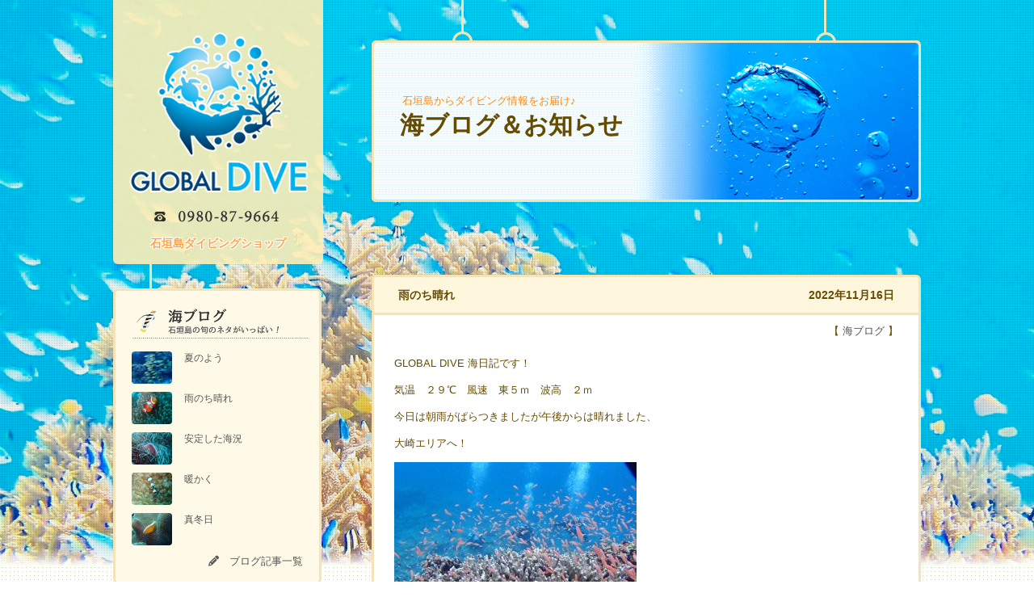

--- FILE ---
content_type: text/html; charset=UTF-8
request_url: https://global-dive.net/blog/13964/
body_size: 122692
content:

<!DOCTYPE html PUBLIC "-//W3C//DTD XHTML 1.0 Transitional//EN" "http://www.w3.org/TR/xhtml1/DTD/xhtml1-transitional.dtd">
<html xmlns="http://www.w3.org/1999/xhtml" dir="ltr" lang="ja" prefix="og: https://ogp.me/ns#">
<head profile="http://gmpg.org/xfn/11">
<meta http-equiv="Content-Type" content="text/html; charset=UTF-8" />
<meta http-equiv="content-style-type" content="text/css" />
<meta http-equiv="content-script-type" content="text/javascript" />
<meta name="author" content="石垣島ダイビング - GLOBAL DIVE" />
<meta name="copyright" content="c 石垣島ダイビング - GLOBAL DIVE" />
<script type="text/javascript" src="https://global-dive.net/wp/wp-content/themes/diving2024/js/viewport.js"></script>


<link rel="stylesheet" href="https://global-dive.net/wp/wp-content/themes/diving2024/style.css?1727751264" type="text/css" />
<link rel="alternate" type="application/atom+xml" title="石垣島ダイビング｜GLOBAL DIVE Atom Feed" href="https://global-dive.net/feed/atom/" />
<link rel="alternate" type="application/rss+xml" title="石垣島ダイビング｜GLOBAL DIVE RSS Feed" href="https://global-dive.net/feed/" />
<link rel="pingback" href="https://global-dive.net/wp/xmlrpc.php" />


<meta name="keywords" content="石垣島,ダイビング,体験ダイビング,ライセンス講習,シュノーケル" />
<meta name="description" content="GLOBAL DIVE 海日記です！ 気温　２９℃　風速　東５ｍ　波高　２ｍ 今日は朝雨がぱらつきましたが午後からは晴れました、 大崎エリアへ！ 明日から晴れが続きそうです。 今日のランチ「ソーキそば」" />
	<style>img:is([sizes="auto" i], [sizes^="auto," i]) { contain-intrinsic-size: 3000px 1500px }</style>
	
		<!-- All in One SEO 4.8.5 - aioseo.com -->
		<title>雨のち晴れ | 石垣島ダイビング｜GLOBAL DIVE</title>
	<meta name="robots" content="max-image-preview:large" />
	<meta name="author" content="DIVEGLOBAL"/>
	<link rel="canonical" href="https://global-dive.net/blog/13964/" />
	<meta name="generator" content="All in One SEO (AIOSEO) 4.8.5" />
		<meta property="og:locale" content="ja_JP" />
		<meta property="og:site_name" content="石垣島ダイビング｜GLOBAL DIVE" />
		<meta property="og:type" content="article" />
		<meta property="og:title" content="雨のち晴れ | 石垣島ダイビング｜GLOBAL DIVE" />
		<meta property="og:url" content="https://global-dive.net/blog/13964/" />
		<meta property="og:image" content="https://global-dive.net/wp/wp-content/uploads/2022/11/IMG_4899.jpg" />
		<meta property="og:image:secure_url" content="https://global-dive.net/wp/wp-content/uploads/2022/11/IMG_4899.jpg" />
		<meta property="og:image:width" content="1024" />
		<meta property="og:image:height" content="768" />
		<meta property="article:published_time" content="2022-11-16T07:43:36+00:00" />
		<meta property="article:modified_time" content="2022-11-16T07:43:36+00:00" />
		<meta name="twitter:card" content="summary" />
		<meta name="twitter:title" content="雨のち晴れ | 石垣島ダイビング｜GLOBAL DIVE" />
		<meta name="twitter:image" content="https://global-dive.net/wp/wp-content/uploads/2022/11/IMG_4899.jpg" />
		<script type="application/ld+json" class="aioseo-schema">
			{"@context":"https:\/\/schema.org","@graph":[{"@type":"Article","@id":"https:\/\/global-dive.net\/blog\/13964\/#article","name":"\u96e8\u306e\u3061\u6674\u308c | \u77f3\u57a3\u5cf6\u30c0\u30a4\u30d3\u30f3\u30b0\uff5cGLOBAL DIVE","headline":"\u96e8\u306e\u3061\u6674\u308c","author":{"@id":"https:\/\/global-dive.net\/author\/global-dive\/#author"},"publisher":{"@id":"https:\/\/global-dive.net\/#organization"},"image":{"@type":"ImageObject","url":"https:\/\/global-dive.net\/wp\/wp-content\/uploads\/2022\/11\/IMG_4899.jpg","@id":"https:\/\/global-dive.net\/blog\/13964\/#articleImage","width":1024,"height":768},"datePublished":"2022-11-16T16:43:36+09:00","dateModified":"2022-11-16T16:43:36+09:00","inLanguage":"ja","commentCount":2,"mainEntityOfPage":{"@id":"https:\/\/global-dive.net\/blog\/13964\/#webpage"},"isPartOf":{"@id":"https:\/\/global-dive.net\/blog\/13964\/#webpage"},"articleSection":"\u6d77\u30d6\u30ed\u30b0"},{"@type":"BreadcrumbList","@id":"https:\/\/global-dive.net\/blog\/13964\/#breadcrumblist","itemListElement":[{"@type":"ListItem","@id":"https:\/\/global-dive.net#listItem","position":1,"name":"Home","item":"https:\/\/global-dive.net","nextItem":{"@type":"ListItem","@id":"https:\/\/global-dive.net\/blog\/#listItem","name":"\u6d77\u30d6\u30ed\u30b0"}},{"@type":"ListItem","@id":"https:\/\/global-dive.net\/blog\/#listItem","position":2,"name":"\u6d77\u30d6\u30ed\u30b0","item":"https:\/\/global-dive.net\/blog\/","nextItem":{"@type":"ListItem","@id":"https:\/\/global-dive.net\/blog\/13964\/#listItem","name":"\u96e8\u306e\u3061\u6674\u308c"},"previousItem":{"@type":"ListItem","@id":"https:\/\/global-dive.net#listItem","name":"Home"}},{"@type":"ListItem","@id":"https:\/\/global-dive.net\/blog\/13964\/#listItem","position":3,"name":"\u96e8\u306e\u3061\u6674\u308c","previousItem":{"@type":"ListItem","@id":"https:\/\/global-dive.net\/blog\/#listItem","name":"\u6d77\u30d6\u30ed\u30b0"}}]},{"@type":"Organization","@id":"https:\/\/global-dive.net\/#organization","name":"\u77f3\u57a3\u5cf6\u30c0\u30a4\u30d3\u30f3\u30b0\uff5cGLOBAL DIVE","description":"\u56fd\u5185\u6700\u5927\u306e\u30b5\u30f3\u30b4\u7901\u3092\u6301\u3064\u77f3\u57a3\u5cf6\u306e\u6d77\u3002\u3053\u308c\u304b\u3089\u30c0\u30a4\u30d3\u30f3\u30b0\u3092\u59cb\u3081\u3066\u307f\u305f\u3044\u3001\u30b5\u30f3\u30b4\u306e\u591a\u3044\u304d\u308c\u3044\u306a\u6d77\u3092\u898b\u3066\u898b\u305f\u3044\u3068\u3044\u3046\u65b9\u3002\u77f3\u57a3\u5cf6\u306e\u6c34\u4e2d\u4e16\u754c\u3092\u4e00\u7dd2\u306b\u306e\u305e\u3044\u3066\u307f\u307e\u305b\u3093\u304b\uff1f\u77f3\u57a3\u5cf6\u306e\u30c0\u30a4\u30d3\u30f3\u30b0\u30fb\u4f53\u9a13\u30c0\u30a4\u30d3\u30f3\u30b0\u306a\u3089\u304a\u4efb\u305b\u4e0b\u3055\u3044\u3002\u30e9\u30a4\u30bb\u30f3\u30b9\u8b1b\u7fd2\u3082\u597d\u8a55\u3067\u3059\u3002","url":"https:\/\/global-dive.net\/","telephone":"+81980879664","logo":{"@type":"ImageObject","url":"https:\/\/global-dive.net\/wp\/wp-content\/uploads\/2022\/08\/logo2019_ver02.png","@id":"https:\/\/global-dive.net\/blog\/13964\/#organizationLogo"},"image":{"@id":"https:\/\/global-dive.net\/blog\/13964\/#organizationLogo"}},{"@type":"Person","@id":"https:\/\/global-dive.net\/author\/global-dive\/#author","url":"https:\/\/global-dive.net\/author\/global-dive\/","name":"DIVEGLOBAL"},{"@type":"WebPage","@id":"https:\/\/global-dive.net\/blog\/13964\/#webpage","url":"https:\/\/global-dive.net\/blog\/13964\/","name":"\u96e8\u306e\u3061\u6674\u308c | \u77f3\u57a3\u5cf6\u30c0\u30a4\u30d3\u30f3\u30b0\uff5cGLOBAL DIVE","inLanguage":"ja","isPartOf":{"@id":"https:\/\/global-dive.net\/#website"},"breadcrumb":{"@id":"https:\/\/global-dive.net\/blog\/13964\/#breadcrumblist"},"author":{"@id":"https:\/\/global-dive.net\/author\/global-dive\/#author"},"creator":{"@id":"https:\/\/global-dive.net\/author\/global-dive\/#author"},"datePublished":"2022-11-16T16:43:36+09:00","dateModified":"2022-11-16T16:43:36+09:00"},{"@type":"WebSite","@id":"https:\/\/global-dive.net\/#website","url":"https:\/\/global-dive.net\/","name":"\u77f3\u57a3\u5cf6\u30c0\u30a4\u30d3\u30f3\u30b0\uff5cGLOBAL DIVE","description":"\u56fd\u5185\u6700\u5927\u306e\u30b5\u30f3\u30b4\u7901\u3092\u6301\u3064\u77f3\u57a3\u5cf6\u306e\u6d77\u3002\u3053\u308c\u304b\u3089\u30c0\u30a4\u30d3\u30f3\u30b0\u3092\u59cb\u3081\u3066\u307f\u305f\u3044\u3001\u30b5\u30f3\u30b4\u306e\u591a\u3044\u304d\u308c\u3044\u306a\u6d77\u3092\u898b\u3066\u898b\u305f\u3044\u3068\u3044\u3046\u65b9\u3002\u77f3\u57a3\u5cf6\u306e\u6c34\u4e2d\u4e16\u754c\u3092\u4e00\u7dd2\u306b\u306e\u305e\u3044\u3066\u307f\u307e\u305b\u3093\u304b\uff1f\u77f3\u57a3\u5cf6\u306e\u30c0\u30a4\u30d3\u30f3\u30b0\u30fb\u4f53\u9a13\u30c0\u30a4\u30d3\u30f3\u30b0\u306a\u3089\u304a\u4efb\u305b\u4e0b\u3055\u3044\u3002\u30e9\u30a4\u30bb\u30f3\u30b9\u8b1b\u7fd2\u3082\u597d\u8a55\u3067\u3059\u3002","inLanguage":"ja","publisher":{"@id":"https:\/\/global-dive.net\/#organization"}}]}
		</script>
		<!-- All in One SEO -->

<link rel='dns-prefetch' href='//cdn.jsdelivr.net' />
<link rel="alternate" type="application/rss+xml" title="石垣島ダイビング｜GLOBAL DIVE &raquo; 雨のち晴れ のコメントのフィード" href="https://global-dive.net/blog/13964/feed/" />
<script type="text/javascript">
/* <![CDATA[ */
window._wpemojiSettings = {"baseUrl":"https:\/\/s.w.org\/images\/core\/emoji\/16.0.1\/72x72\/","ext":".png","svgUrl":"https:\/\/s.w.org\/images\/core\/emoji\/16.0.1\/svg\/","svgExt":".svg","source":{"concatemoji":"https:\/\/global-dive.net\/wp\/wp-includes\/js\/wp-emoji-release.min.js?ver=62624390b3f77c9c1467a44a61c36748"}};
/*! This file is auto-generated */
!function(s,n){var o,i,e;function c(e){try{var t={supportTests:e,timestamp:(new Date).valueOf()};sessionStorage.setItem(o,JSON.stringify(t))}catch(e){}}function p(e,t,n){e.clearRect(0,0,e.canvas.width,e.canvas.height),e.fillText(t,0,0);var t=new Uint32Array(e.getImageData(0,0,e.canvas.width,e.canvas.height).data),a=(e.clearRect(0,0,e.canvas.width,e.canvas.height),e.fillText(n,0,0),new Uint32Array(e.getImageData(0,0,e.canvas.width,e.canvas.height).data));return t.every(function(e,t){return e===a[t]})}function u(e,t){e.clearRect(0,0,e.canvas.width,e.canvas.height),e.fillText(t,0,0);for(var n=e.getImageData(16,16,1,1),a=0;a<n.data.length;a++)if(0!==n.data[a])return!1;return!0}function f(e,t,n,a){switch(t){case"flag":return n(e,"\ud83c\udff3\ufe0f\u200d\u26a7\ufe0f","\ud83c\udff3\ufe0f\u200b\u26a7\ufe0f")?!1:!n(e,"\ud83c\udde8\ud83c\uddf6","\ud83c\udde8\u200b\ud83c\uddf6")&&!n(e,"\ud83c\udff4\udb40\udc67\udb40\udc62\udb40\udc65\udb40\udc6e\udb40\udc67\udb40\udc7f","\ud83c\udff4\u200b\udb40\udc67\u200b\udb40\udc62\u200b\udb40\udc65\u200b\udb40\udc6e\u200b\udb40\udc67\u200b\udb40\udc7f");case"emoji":return!a(e,"\ud83e\udedf")}return!1}function g(e,t,n,a){var r="undefined"!=typeof WorkerGlobalScope&&self instanceof WorkerGlobalScope?new OffscreenCanvas(300,150):s.createElement("canvas"),o=r.getContext("2d",{willReadFrequently:!0}),i=(o.textBaseline="top",o.font="600 32px Arial",{});return e.forEach(function(e){i[e]=t(o,e,n,a)}),i}function t(e){var t=s.createElement("script");t.src=e,t.defer=!0,s.head.appendChild(t)}"undefined"!=typeof Promise&&(o="wpEmojiSettingsSupports",i=["flag","emoji"],n.supports={everything:!0,everythingExceptFlag:!0},e=new Promise(function(e){s.addEventListener("DOMContentLoaded",e,{once:!0})}),new Promise(function(t){var n=function(){try{var e=JSON.parse(sessionStorage.getItem(o));if("object"==typeof e&&"number"==typeof e.timestamp&&(new Date).valueOf()<e.timestamp+604800&&"object"==typeof e.supportTests)return e.supportTests}catch(e){}return null}();if(!n){if("undefined"!=typeof Worker&&"undefined"!=typeof OffscreenCanvas&&"undefined"!=typeof URL&&URL.createObjectURL&&"undefined"!=typeof Blob)try{var e="postMessage("+g.toString()+"("+[JSON.stringify(i),f.toString(),p.toString(),u.toString()].join(",")+"));",a=new Blob([e],{type:"text/javascript"}),r=new Worker(URL.createObjectURL(a),{name:"wpTestEmojiSupports"});return void(r.onmessage=function(e){c(n=e.data),r.terminate(),t(n)})}catch(e){}c(n=g(i,f,p,u))}t(n)}).then(function(e){for(var t in e)n.supports[t]=e[t],n.supports.everything=n.supports.everything&&n.supports[t],"flag"!==t&&(n.supports.everythingExceptFlag=n.supports.everythingExceptFlag&&n.supports[t]);n.supports.everythingExceptFlag=n.supports.everythingExceptFlag&&!n.supports.flag,n.DOMReady=!1,n.readyCallback=function(){n.DOMReady=!0}}).then(function(){return e}).then(function(){var e;n.supports.everything||(n.readyCallback(),(e=n.source||{}).concatemoji?t(e.concatemoji):e.wpemoji&&e.twemoji&&(t(e.twemoji),t(e.wpemoji)))}))}((window,document),window._wpemojiSettings);
/* ]]> */
</script>
	<style type="text/css">
	.wp-pagenavi{float:left !important; }
	</style>
  <link rel='stylesheet' id='wpsbc-calendar-css' href='https://global-dive.net/wp/wp-content/plugins/wp-simple-booking-calendar-premium/css/wpsbc-calendar.css?ver=62624390b3f77c9c1467a44a61c36748' type='text/css' media='all' />
<link rel='stylesheet' id='sbi_styles-css' href='https://global-dive.net/wp/wp-content/plugins/instagram-feed/css/sbi-styles.min.css?ver=6.9.1' type='text/css' media='all' />
<style id='wp-emoji-styles-inline-css' type='text/css'>

	img.wp-smiley, img.emoji {
		display: inline !important;
		border: none !important;
		box-shadow: none !important;
		height: 1em !important;
		width: 1em !important;
		margin: 0 0.07em !important;
		vertical-align: -0.1em !important;
		background: none !important;
		padding: 0 !important;
	}
</style>
<link rel='stylesheet' id='wp-block-library-css' href='https://global-dive.net/wp/wp-includes/css/dist/block-library/style.min.css?ver=62624390b3f77c9c1467a44a61c36748' type='text/css' media='all' />
<style id='classic-theme-styles-inline-css' type='text/css'>
/*! This file is auto-generated */
.wp-block-button__link{color:#fff;background-color:#32373c;border-radius:9999px;box-shadow:none;text-decoration:none;padding:calc(.667em + 2px) calc(1.333em + 2px);font-size:1.125em}.wp-block-file__button{background:#32373c;color:#fff;text-decoration:none}
</style>
<style id='global-styles-inline-css' type='text/css'>
:root{--wp--preset--aspect-ratio--square: 1;--wp--preset--aspect-ratio--4-3: 4/3;--wp--preset--aspect-ratio--3-4: 3/4;--wp--preset--aspect-ratio--3-2: 3/2;--wp--preset--aspect-ratio--2-3: 2/3;--wp--preset--aspect-ratio--16-9: 16/9;--wp--preset--aspect-ratio--9-16: 9/16;--wp--preset--color--black: #000000;--wp--preset--color--cyan-bluish-gray: #abb8c3;--wp--preset--color--white: #ffffff;--wp--preset--color--pale-pink: #f78da7;--wp--preset--color--vivid-red: #cf2e2e;--wp--preset--color--luminous-vivid-orange: #ff6900;--wp--preset--color--luminous-vivid-amber: #fcb900;--wp--preset--color--light-green-cyan: #7bdcb5;--wp--preset--color--vivid-green-cyan: #00d084;--wp--preset--color--pale-cyan-blue: #8ed1fc;--wp--preset--color--vivid-cyan-blue: #0693e3;--wp--preset--color--vivid-purple: #9b51e0;--wp--preset--gradient--vivid-cyan-blue-to-vivid-purple: linear-gradient(135deg,rgba(6,147,227,1) 0%,rgb(155,81,224) 100%);--wp--preset--gradient--light-green-cyan-to-vivid-green-cyan: linear-gradient(135deg,rgb(122,220,180) 0%,rgb(0,208,130) 100%);--wp--preset--gradient--luminous-vivid-amber-to-luminous-vivid-orange: linear-gradient(135deg,rgba(252,185,0,1) 0%,rgba(255,105,0,1) 100%);--wp--preset--gradient--luminous-vivid-orange-to-vivid-red: linear-gradient(135deg,rgba(255,105,0,1) 0%,rgb(207,46,46) 100%);--wp--preset--gradient--very-light-gray-to-cyan-bluish-gray: linear-gradient(135deg,rgb(238,238,238) 0%,rgb(169,184,195) 100%);--wp--preset--gradient--cool-to-warm-spectrum: linear-gradient(135deg,rgb(74,234,220) 0%,rgb(151,120,209) 20%,rgb(207,42,186) 40%,rgb(238,44,130) 60%,rgb(251,105,98) 80%,rgb(254,248,76) 100%);--wp--preset--gradient--blush-light-purple: linear-gradient(135deg,rgb(255,206,236) 0%,rgb(152,150,240) 100%);--wp--preset--gradient--blush-bordeaux: linear-gradient(135deg,rgb(254,205,165) 0%,rgb(254,45,45) 50%,rgb(107,0,62) 100%);--wp--preset--gradient--luminous-dusk: linear-gradient(135deg,rgb(255,203,112) 0%,rgb(199,81,192) 50%,rgb(65,88,208) 100%);--wp--preset--gradient--pale-ocean: linear-gradient(135deg,rgb(255,245,203) 0%,rgb(182,227,212) 50%,rgb(51,167,181) 100%);--wp--preset--gradient--electric-grass: linear-gradient(135deg,rgb(202,248,128) 0%,rgb(113,206,126) 100%);--wp--preset--gradient--midnight: linear-gradient(135deg,rgb(2,3,129) 0%,rgb(40,116,252) 100%);--wp--preset--font-size--small: 13px;--wp--preset--font-size--medium: 20px;--wp--preset--font-size--large: 36px;--wp--preset--font-size--x-large: 42px;--wp--preset--spacing--20: 0.44rem;--wp--preset--spacing--30: 0.67rem;--wp--preset--spacing--40: 1rem;--wp--preset--spacing--50: 1.5rem;--wp--preset--spacing--60: 2.25rem;--wp--preset--spacing--70: 3.38rem;--wp--preset--spacing--80: 5.06rem;--wp--preset--shadow--natural: 6px 6px 9px rgba(0, 0, 0, 0.2);--wp--preset--shadow--deep: 12px 12px 50px rgba(0, 0, 0, 0.4);--wp--preset--shadow--sharp: 6px 6px 0px rgba(0, 0, 0, 0.2);--wp--preset--shadow--outlined: 6px 6px 0px -3px rgba(255, 255, 255, 1), 6px 6px rgba(0, 0, 0, 1);--wp--preset--shadow--crisp: 6px 6px 0px rgba(0, 0, 0, 1);}:where(.is-layout-flex){gap: 0.5em;}:where(.is-layout-grid){gap: 0.5em;}body .is-layout-flex{display: flex;}.is-layout-flex{flex-wrap: wrap;align-items: center;}.is-layout-flex > :is(*, div){margin: 0;}body .is-layout-grid{display: grid;}.is-layout-grid > :is(*, div){margin: 0;}:where(.wp-block-columns.is-layout-flex){gap: 2em;}:where(.wp-block-columns.is-layout-grid){gap: 2em;}:where(.wp-block-post-template.is-layout-flex){gap: 1.25em;}:where(.wp-block-post-template.is-layout-grid){gap: 1.25em;}.has-black-color{color: var(--wp--preset--color--black) !important;}.has-cyan-bluish-gray-color{color: var(--wp--preset--color--cyan-bluish-gray) !important;}.has-white-color{color: var(--wp--preset--color--white) !important;}.has-pale-pink-color{color: var(--wp--preset--color--pale-pink) !important;}.has-vivid-red-color{color: var(--wp--preset--color--vivid-red) !important;}.has-luminous-vivid-orange-color{color: var(--wp--preset--color--luminous-vivid-orange) !important;}.has-luminous-vivid-amber-color{color: var(--wp--preset--color--luminous-vivid-amber) !important;}.has-light-green-cyan-color{color: var(--wp--preset--color--light-green-cyan) !important;}.has-vivid-green-cyan-color{color: var(--wp--preset--color--vivid-green-cyan) !important;}.has-pale-cyan-blue-color{color: var(--wp--preset--color--pale-cyan-blue) !important;}.has-vivid-cyan-blue-color{color: var(--wp--preset--color--vivid-cyan-blue) !important;}.has-vivid-purple-color{color: var(--wp--preset--color--vivid-purple) !important;}.has-black-background-color{background-color: var(--wp--preset--color--black) !important;}.has-cyan-bluish-gray-background-color{background-color: var(--wp--preset--color--cyan-bluish-gray) !important;}.has-white-background-color{background-color: var(--wp--preset--color--white) !important;}.has-pale-pink-background-color{background-color: var(--wp--preset--color--pale-pink) !important;}.has-vivid-red-background-color{background-color: var(--wp--preset--color--vivid-red) !important;}.has-luminous-vivid-orange-background-color{background-color: var(--wp--preset--color--luminous-vivid-orange) !important;}.has-luminous-vivid-amber-background-color{background-color: var(--wp--preset--color--luminous-vivid-amber) !important;}.has-light-green-cyan-background-color{background-color: var(--wp--preset--color--light-green-cyan) !important;}.has-vivid-green-cyan-background-color{background-color: var(--wp--preset--color--vivid-green-cyan) !important;}.has-pale-cyan-blue-background-color{background-color: var(--wp--preset--color--pale-cyan-blue) !important;}.has-vivid-cyan-blue-background-color{background-color: var(--wp--preset--color--vivid-cyan-blue) !important;}.has-vivid-purple-background-color{background-color: var(--wp--preset--color--vivid-purple) !important;}.has-black-border-color{border-color: var(--wp--preset--color--black) !important;}.has-cyan-bluish-gray-border-color{border-color: var(--wp--preset--color--cyan-bluish-gray) !important;}.has-white-border-color{border-color: var(--wp--preset--color--white) !important;}.has-pale-pink-border-color{border-color: var(--wp--preset--color--pale-pink) !important;}.has-vivid-red-border-color{border-color: var(--wp--preset--color--vivid-red) !important;}.has-luminous-vivid-orange-border-color{border-color: var(--wp--preset--color--luminous-vivid-orange) !important;}.has-luminous-vivid-amber-border-color{border-color: var(--wp--preset--color--luminous-vivid-amber) !important;}.has-light-green-cyan-border-color{border-color: var(--wp--preset--color--light-green-cyan) !important;}.has-vivid-green-cyan-border-color{border-color: var(--wp--preset--color--vivid-green-cyan) !important;}.has-pale-cyan-blue-border-color{border-color: var(--wp--preset--color--pale-cyan-blue) !important;}.has-vivid-cyan-blue-border-color{border-color: var(--wp--preset--color--vivid-cyan-blue) !important;}.has-vivid-purple-border-color{border-color: var(--wp--preset--color--vivid-purple) !important;}.has-vivid-cyan-blue-to-vivid-purple-gradient-background{background: var(--wp--preset--gradient--vivid-cyan-blue-to-vivid-purple) !important;}.has-light-green-cyan-to-vivid-green-cyan-gradient-background{background: var(--wp--preset--gradient--light-green-cyan-to-vivid-green-cyan) !important;}.has-luminous-vivid-amber-to-luminous-vivid-orange-gradient-background{background: var(--wp--preset--gradient--luminous-vivid-amber-to-luminous-vivid-orange) !important;}.has-luminous-vivid-orange-to-vivid-red-gradient-background{background: var(--wp--preset--gradient--luminous-vivid-orange-to-vivid-red) !important;}.has-very-light-gray-to-cyan-bluish-gray-gradient-background{background: var(--wp--preset--gradient--very-light-gray-to-cyan-bluish-gray) !important;}.has-cool-to-warm-spectrum-gradient-background{background: var(--wp--preset--gradient--cool-to-warm-spectrum) !important;}.has-blush-light-purple-gradient-background{background: var(--wp--preset--gradient--blush-light-purple) !important;}.has-blush-bordeaux-gradient-background{background: var(--wp--preset--gradient--blush-bordeaux) !important;}.has-luminous-dusk-gradient-background{background: var(--wp--preset--gradient--luminous-dusk) !important;}.has-pale-ocean-gradient-background{background: var(--wp--preset--gradient--pale-ocean) !important;}.has-electric-grass-gradient-background{background: var(--wp--preset--gradient--electric-grass) !important;}.has-midnight-gradient-background{background: var(--wp--preset--gradient--midnight) !important;}.has-small-font-size{font-size: var(--wp--preset--font-size--small) !important;}.has-medium-font-size{font-size: var(--wp--preset--font-size--medium) !important;}.has-large-font-size{font-size: var(--wp--preset--font-size--large) !important;}.has-x-large-font-size{font-size: var(--wp--preset--font-size--x-large) !important;}
:where(.wp-block-post-template.is-layout-flex){gap: 1.25em;}:where(.wp-block-post-template.is-layout-grid){gap: 1.25em;}
:where(.wp-block-columns.is-layout-flex){gap: 2em;}:where(.wp-block-columns.is-layout-grid){gap: 2em;}
:root :where(.wp-block-pullquote){font-size: 1.5em;line-height: 1.6;}
</style>
<link rel='stylesheet' id='dashicons-css' href='https://global-dive.net/wp/wp-includes/css/dashicons.min.css?ver=62624390b3f77c9c1467a44a61c36748' type='text/css' media='all' />
<link rel='stylesheet' id='to-top-css' href='https://global-dive.net/wp/wp-content/plugins/to-top/public/css/to-top-public.css?ver=2.5.5' type='text/css' media='all' />
<link rel='stylesheet' id='fancybox-css' href='https://global-dive.net/wp/wp-content/plugins/easy-fancybox/fancybox/1.5.4/jquery.fancybox.min.css?ver=62624390b3f77c9c1467a44a61c36748' type='text/css' media='screen' />
<style id='fancybox-inline-css' type='text/css'>
#fancybox-outer{background:#ffffff}#fancybox-content{background:#ffffff;border-color:#ffffff;color:#000000;}#fancybox-title,#fancybox-title-float-main{color:#fff}
</style>
<link rel='stylesheet' id='wp-pagenavi-style-css' href='https://global-dive.net/wp/wp-content/plugins/wp-pagenavi-style/css/css3_black.css?ver=1.0' type='text/css' media='all' />
<script type="text/javascript" src="https://global-dive.net/wp/wp-includes/js/jquery/jquery.min.js?ver=3.7.1" id="jquery-core-js"></script>
<script type="text/javascript" src="https://global-dive.net/wp/wp-includes/js/jquery/jquery-migrate.min.js?ver=3.4.1" id="jquery-migrate-js"></script>
<script type="text/javascript" src="https://global-dive.net/wp/wp-content/plugins/wp-simple-booking-calendar-premium/js/wpsbc.js?ver=62624390b3f77c9c1467a44a61c36748" id="wpsbc-js"></script>
<script type="text/javascript" src="https://global-dive.net/wp/wp-content/plugins/wp-simple-booking-calendar-premium/js/custom-select.js?ver=62624390b3f77c9c1467a44a61c36748" id="custom-select-js"></script>
<script type="text/javascript" id="to-top-js-extra">
/* <![CDATA[ */
var to_top_options = {"scroll_offset":"100","icon_opacity":"50","style":"icon","icon_type":"dashicons-arrow-up-alt2","icon_color":"#ffffff","icon_bg_color":"#000000","icon_size":"32","border_radius":"5","image":"https:\/\/global-dive.net\/wp\/wp-content\/plugins\/to-top\/admin\/images\/default.png","image_width":"65","image_alt":"","location":"bottom-right","margin_x":"20","margin_y":"20","show_on_admin":"0","enable_autohide":"0","autohide_time":"2","enable_hide_small_device":"0","small_device_max_width":"640","reset":"0"};
/* ]]> */
</script>
<script async type="text/javascript" src="https://global-dive.net/wp/wp-content/plugins/to-top/public/js/to-top-public.js?ver=2.5.5" id="to-top-js"></script>
<link rel="https://api.w.org/" href="https://global-dive.net/wp-json/" /><link rel="alternate" title="JSON" type="application/json" href="https://global-dive.net/wp-json/wp/v2/posts/13964" /><link rel="EditURI" type="application/rsd+xml" title="RSD" href="https://global-dive.net/wp/xmlrpc.php?rsd" />
<link rel="alternate" title="oEmbed (JSON)" type="application/json+oembed" href="https://global-dive.net/wp-json/oembed/1.0/embed?url=https%3A%2F%2Fglobal-dive.net%2Fblog%2F13964%2F" />
<link rel="alternate" title="oEmbed (XML)" type="text/xml+oembed" href="https://global-dive.net/wp-json/oembed/1.0/embed?url=https%3A%2F%2Fglobal-dive.net%2Fblog%2F13964%2F&#038;format=xml" />
	<style type="text/css">
	 .wp-pagenavi
	{
		font-size:12px !important;
	}
	</style>
	    <script type="text/javascript">var ajaxurl = 'https://global-dive.net/wp/wp-admin/admin-ajax.php';</script>
    <style type="text/css">.recentcomments a{display:inline !important;padding:0 !important;margin:0 !important;}</style><!-- Instagram Feed CSS -->
<style type="text/css">
#sb_instagram {width:100%!important}
</style>
<style type="text/css">.broken_link, a.broken_link {
	text-decoration: line-through;
}</style><link rel="icon" href="https://global-dive.net/wp/wp-content/uploads/2024/07/cropped-logo-32x32.png" sizes="32x32" />
<link rel="icon" href="https://global-dive.net/wp/wp-content/uploads/2024/07/cropped-logo-192x192.png" sizes="192x192" />
<link rel="apple-touch-icon" href="https://global-dive.net/wp/wp-content/uploads/2024/07/cropped-logo-180x180.png" />
<meta name="msapplication-TileImage" content="https://global-dive.net/wp/wp-content/uploads/2024/07/cropped-logo-270x270.png" />

<script src="https://ajax.googleapis.com/ajax/libs/jquery/3.6.0/jquery.min.js"></script>
<link rel="stylesheet" href="https://code.jquery.com/ui/1.12.1/themes/base/jquery-ui.css">
<script src="https://code.jquery.com/ui/1.12.1/jquery-ui.js"></script>
<script type="text/javascript" src="https://global-dive.net/wp/wp-content/themes/diving2024/js/heightLine.js" charset="utf-8"></script>
<script type="text/javascript" src="https://global-dive.net/wp/wp-content/themes/diving2024/js/mouseover.js" charset="utf-8"></script>
<script type="text/javascript" src="https://global-dive.net/wp/wp-content/themes/diving2024/js/jquery.heightLine.js" charset="utf-8"></script>
<script type="text/javascript" src="https://global-dive.net/wp/wp-content/themes/diving2024/js/footerFixed.js" charset="utf-8"></script>
<script type="text/javascript" src="https://global-dive.net/wp/wp-content/themes/diving2024/js/box_link.js" charset="utf-8"></script>
<meta name="google-site-verification" content="6p4x0HTH9WhePvaXA-_ziKmr57e4LWzoyLqV_PQ3-io" />
<script type="application/ld+json">
{
  "@context" : "http://schema.org",
  "@type" : "WebSite",
  "name" : "石垣島ダイビングショップGLOBAL DIVE",
  "alternateName":"石垣島ダイビングショップグローバルダイブ",
  "url" : "https://global-dive.net/"
}
</script>
</head>
<!-- Google tag (gtag.js) -->
<script async src="https://www.googletagmanager.com/gtag/js?id=G-FEHZ6JBVP5"></script>
<script>
  window.dataLayer = window.dataLayer || [];
  function gtag(){dataLayer.push(arguments);}
  gtag('js', new Date());

  gtag('config', 'G-FEHZ6JBVP5');
</script>
<body data-rsssl=1 id="sub" class="sub">

<!-- ★header_menu.php -->
<header>
<!-- sp_header -->
<div class="sp_header">

    <h1><a href="https://global-dive.net/" title="石垣島ダイビングショップ・グローバルダイブ"><img src="https://global-dive.net/wp/wp-content/themes/diving2024/img/sp_global_dive_logo.png" width="300" height="77" alt="石垣島ダイビングショップ・グローバルダイブ"></a></h1>

    <div class="hamburger-menu">
        <input type="checkbox" id="menu-btn-check">
        <label for="menu-btn-check" class="menu-btn"><span></span></label>
        <!--ここからメニュー-->
        <div class="menu-content">
            <div class="logo"><a href="https://global-dive.net/" title="石垣島ダイビングショップ・グローバルダイブ"><img src="https://global-dive.net/wp/wp-content/themes/diving2024/img/menu_logo.png" width="300" height="76" alt="石垣島ダイビングショップ・グローバルダイブ"></a></div>
            <ul class="menu_ul">
                <li>
                    <a href="https://global-dive.net/experience/" title="体験ダイビング" title="体験ダイビング">体験ダイビング<span>Experience</span></a>
                </li>
                <li>
                    <a href="https://global-dive.net/license/" title="ライセンスコース" title="ライセンスコース">ライセンスコース<span>Diving School</span></a>
                </li>
                <li>
                    <a href="https://global-dive.net/diving/" title="ファンダイビング" title="ファンダイビング">ファンダイビング<span>Diving</span></a>
                </li>
                <li>
                    <a href="https://global-dive.net/snorkel/" title="シュノーケル">シュノーケル<span>Snorkel</span></a>
                </li>
                <li>
                    <a href="https://global-dive.net/enriched_air/" title="エンリッチド・エア（SP）">エンリッチド・エア（SP）<span>Enriched Air</span></a>
                </li>
                <li>
                    <a href="https://global-dive.net/shop_info/" title="GLOBAL DIVE について">GLOBAL DIVE について<span>Shop Info</span></a>
                </li>
                <li>
                    <a href="https://global-dive.net/equipment/" title="器材レンタルについて">器材レンタルについて<span>Equipment</span></a>
                </li>
                <li>
                    <a href="https://global-dive.net/faq/" title="よくある質問">よくある質問<span>Faq</span></a>
                </li>
            </ul>

            <ul class="menu_ul hosoku">
                <li class="linkbox"><a href="https://global-dive.net/blog/" title="海ブログ"><i class="fa fa-pencil" aria-hidden="true"></i> 海ブログ</a></li>
                <li class="linkbox"><a href="https://www.instagram.com/global_dive_ishigaki/" target="_blank" title="インスタグラム"><i class="fa-brands fa-square-instagram"></i> 公式Instagram</a></li>
            </ul>
        </div>
        <!--ここまでメニュー-->
    </div>
</div>
<!-- sp_header -->

</header>
<!-- /header -->
<!-- /★header_menu.php --><div id="base"> 
<div id="sb_bg"></div>


<!-- メイン -->

 <div id="container">


	<!-- サイド -->
<div id="side">


<!-- サイド上部 -->
<div id="side_bg">

<!-- ロゴ -->
<div id="side_logo">
<a href="https://global-dive.net/"><img src="https://global-dive.net/wp/wp-content/themes/diving2024/img/logo2019_ver02.png" width="221" height="235" alt="石垣島ダイビングはグローバルダイブへ"></a>
<h1><a href="https://global-dive.net/">石垣島ダイビングショップ</a></h1>
</div>

</div>
<!-- /サイド上部 -->

<img src="https://global-dive.net/wp/wp-content/themes/diving2024/img/side_space.png" width="260" height="30" class="sp_none">

<!-- サイドバー -->
<div id="side_blog">
<h3><a href="https://global-dive.net/blog/"><img src="https://global-dive.net/wp/wp-content/themes/diving2024/img/blog_header.png" width="218" height="40" alt="石垣島の海ブログ"></a></h3>
<div class="boxS"><div id="newpostcatch-2" class="widget widget_newpostcatch">				<ul id="npcatch" class="npcatch">
										<li>
							<a href="https://global-dive.net/blog/20727/" title="夏のよう">
								<figure>
									<img src="https://global-dive.net/wp/wp-content/uploads/2026/01/image2-8-300x225.jpeg" width="50" height="40" alt="夏のよう" title="夏のよう"/>
								</figure>
								<div class="detail">
									<span class="title">夏のよう</span>
																	</div>
							</a>
						</li>
					  						<li>
							<a href="https://global-dive.net/blog/20720/" title="雨のち晴れ">
								<figure>
									<img src="https://global-dive.net/wp/wp-content/uploads/2026/01/image2-7-300x225.jpeg" width="50" height="40" alt="雨のち晴れ" title="雨のち晴れ"/>
								</figure>
								<div class="detail">
									<span class="title">雨のち晴れ</span>
																	</div>
							</a>
						</li>
					  						<li>
							<a href="https://global-dive.net/blog/20712/" title="安定した海況">
								<figure>
									<img src="https://global-dive.net/wp/wp-content/uploads/2026/01/image4-4-300x225.jpeg" width="50" height="40" alt="安定した海況" title="安定した海況"/>
								</figure>
								<div class="detail">
									<span class="title">安定した海況</span>
																	</div>
							</a>
						</li>
					  						<li>
							<a href="https://global-dive.net/blog/20705/" title="暖かく">
								<figure>
									<img src="https://global-dive.net/wp/wp-content/uploads/2026/01/image2-5-300x225.jpeg" width="50" height="40" alt="暖かく" title="暖かく"/>
								</figure>
								<div class="detail">
									<span class="title">暖かく</span>
																	</div>
							</a>
						</li>
					  						<li>
							<a href="https://global-dive.net/blog/20699/" title="真冬日">
								<figure>
									<img src="https://global-dive.net/wp/wp-content/uploads/2026/01/image3-4-300x225.jpeg" width="50" height="40" alt="真冬日" title="真冬日"/>
								</figure>
								<div class="detail">
									<span class="title">真冬日</span>
																	</div>
							</a>
						</li>
					  				</ul>
			</div></div><div style="clear:both;"></div>
<div class="right blog_ichiran"><i class="fa fa-pencil"></i>　<a href="https://global-dive.net/blog/">ブログ記事一覧</a></div>
<div style="clear:both;"></div>
</div>
<!-- / サイドバー -->

<img src="https://global-dive.net/wp/wp-content/themes/diving2024/img/side_space.png" width="260" height="30" class="sp_none">

<!-- サイドバーウィジェット -->
<div id="side_blog" class="blog_category_waku">
<div class="boxS"><div id="categories-2" class="widget widget_categories"><h3>◆ カテゴリー</h3>
			<ul>
					<li class="cat-item cat-item-2"><a href="https://global-dive.net/news/">お知らせ</a> (1)
</li>
	<li class="cat-item cat-item-1"><a href="https://global-dive.net/blog/">海ブログ</a> (2,204)
</li>
			</ul>

			</div></div><div class="boxS"><div id="archives-2" class="widget widget_archive"><h3>◆ アーカイブ</h3>		<label class="screen-reader-text" for="archives-dropdown-2">◆ アーカイブ</label>
		<select id="archives-dropdown-2" name="archive-dropdown">
			
			<option value="">月を選択</option>
				<option value='https://global-dive.net/date/2026/01/'> 2026年1月 &nbsp;(9)</option>
	<option value='https://global-dive.net/date/2025/12/'> 2025年12月 &nbsp;(13)</option>
	<option value='https://global-dive.net/date/2025/11/'> 2025年11月 &nbsp;(19)</option>
	<option value='https://global-dive.net/date/2025/10/'> 2025年10月 &nbsp;(19)</option>
	<option value='https://global-dive.net/date/2025/09/'> 2025年9月 &nbsp;(24)</option>
	<option value='https://global-dive.net/date/2025/08/'> 2025年8月 &nbsp;(17)</option>
	<option value='https://global-dive.net/date/2025/07/'> 2025年7月 &nbsp;(22)</option>
	<option value='https://global-dive.net/date/2025/06/'> 2025年6月 &nbsp;(17)</option>
	<option value='https://global-dive.net/date/2025/05/'> 2025年5月 &nbsp;(20)</option>
	<option value='https://global-dive.net/date/2025/04/'> 2025年4月 &nbsp;(16)</option>
	<option value='https://global-dive.net/date/2025/03/'> 2025年3月 &nbsp;(11)</option>
	<option value='https://global-dive.net/date/2025/01/'> 2025年1月 &nbsp;(11)</option>
	<option value='https://global-dive.net/date/2024/12/'> 2024年12月 &nbsp;(22)</option>
	<option value='https://global-dive.net/date/2024/11/'> 2024年11月 &nbsp;(19)</option>
	<option value='https://global-dive.net/date/2024/10/'> 2024年10月 &nbsp;(17)</option>
	<option value='https://global-dive.net/date/2024/09/'> 2024年9月 &nbsp;(25)</option>
	<option value='https://global-dive.net/date/2024/08/'> 2024年8月 &nbsp;(23)</option>
	<option value='https://global-dive.net/date/2024/07/'> 2024年7月 &nbsp;(21)</option>
	<option value='https://global-dive.net/date/2024/06/'> 2024年6月 &nbsp;(21)</option>
	<option value='https://global-dive.net/date/2024/05/'> 2024年5月 &nbsp;(22)</option>
	<option value='https://global-dive.net/date/2024/04/'> 2024年4月 &nbsp;(22)</option>
	<option value='https://global-dive.net/date/2024/03/'> 2024年3月 &nbsp;(20)</option>
	<option value='https://global-dive.net/date/2024/01/'> 2024年1月 &nbsp;(19)</option>
	<option value='https://global-dive.net/date/2023/12/'> 2023年12月 &nbsp;(21)</option>
	<option value='https://global-dive.net/date/2023/11/'> 2023年11月 &nbsp;(24)</option>
	<option value='https://global-dive.net/date/2023/10/'> 2023年10月 &nbsp;(22)</option>
	<option value='https://global-dive.net/date/2023/09/'> 2023年9月 &nbsp;(22)</option>
	<option value='https://global-dive.net/date/2023/08/'> 2023年8月 &nbsp;(18)</option>
	<option value='https://global-dive.net/date/2023/07/'> 2023年7月 &nbsp;(21)</option>
	<option value='https://global-dive.net/date/2023/06/'> 2023年6月 &nbsp;(21)</option>
	<option value='https://global-dive.net/date/2023/05/'> 2023年5月 &nbsp;(22)</option>
	<option value='https://global-dive.net/date/2023/04/'> 2023年4月 &nbsp;(20)</option>
	<option value='https://global-dive.net/date/2023/03/'> 2023年3月 &nbsp;(20)</option>
	<option value='https://global-dive.net/date/2023/01/'> 2023年1月 &nbsp;(17)</option>
	<option value='https://global-dive.net/date/2022/12/'> 2022年12月 &nbsp;(21)</option>
	<option value='https://global-dive.net/date/2022/11/'> 2022年11月 &nbsp;(23)</option>
	<option value='https://global-dive.net/date/2022/10/'> 2022年10月 &nbsp;(24)</option>
	<option value='https://global-dive.net/date/2022/09/'> 2022年9月 &nbsp;(17)</option>
	<option value='https://global-dive.net/date/2022/08/'> 2022年8月 &nbsp;(19)</option>
	<option value='https://global-dive.net/date/2022/07/'> 2022年7月 &nbsp;(24)</option>
	<option value='https://global-dive.net/date/2022/06/'> 2022年6月 &nbsp;(23)</option>
	<option value='https://global-dive.net/date/2022/05/'> 2022年5月 &nbsp;(20)</option>
	<option value='https://global-dive.net/date/2022/04/'> 2022年4月 &nbsp;(22)</option>
	<option value='https://global-dive.net/date/2022/03/'> 2022年3月 &nbsp;(24)</option>
	<option value='https://global-dive.net/date/2022/02/'> 2022年2月 &nbsp;(2)</option>
	<option value='https://global-dive.net/date/2022/01/'> 2022年1月 &nbsp;(10)</option>
	<option value='https://global-dive.net/date/2021/12/'> 2021年12月 &nbsp;(15)</option>
	<option value='https://global-dive.net/date/2021/11/'> 2021年11月 &nbsp;(25)</option>
	<option value='https://global-dive.net/date/2021/10/'> 2021年10月 &nbsp;(25)</option>
	<option value='https://global-dive.net/date/2021/09/'> 2021年9月 &nbsp;(16)</option>
	<option value='https://global-dive.net/date/2021/08/'> 2021年8月 &nbsp;(25)</option>
	<option value='https://global-dive.net/date/2021/07/'> 2021年7月 &nbsp;(22)</option>
	<option value='https://global-dive.net/date/2021/06/'> 2021年6月 &nbsp;(14)</option>
	<option value='https://global-dive.net/date/2021/05/'> 2021年5月 &nbsp;(22)</option>
	<option value='https://global-dive.net/date/2021/04/'> 2021年4月 &nbsp;(19)</option>
	<option value='https://global-dive.net/date/2021/03/'> 2021年3月 &nbsp;(14)</option>
	<option value='https://global-dive.net/date/2021/01/'> 2021年1月 &nbsp;(8)</option>
	<option value='https://global-dive.net/date/2020/12/'> 2020年12月 &nbsp;(20)</option>
	<option value='https://global-dive.net/date/2020/11/'> 2020年11月 &nbsp;(27)</option>
	<option value='https://global-dive.net/date/2020/10/'> 2020年10月 &nbsp;(23)</option>
	<option value='https://global-dive.net/date/2020/09/'> 2020年9月 &nbsp;(22)</option>
	<option value='https://global-dive.net/date/2020/08/'> 2020年8月 &nbsp;(19)</option>
	<option value='https://global-dive.net/date/2020/07/'> 2020年7月 &nbsp;(26)</option>
	<option value='https://global-dive.net/date/2020/06/'> 2020年6月 &nbsp;(21)</option>
	<option value='https://global-dive.net/date/2020/05/'> 2020年5月 &nbsp;(3)</option>
	<option value='https://global-dive.net/date/2020/04/'> 2020年4月 &nbsp;(11)</option>
	<option value='https://global-dive.net/date/2020/03/'> 2020年3月 &nbsp;(20)</option>
	<option value='https://global-dive.net/date/2020/02/'> 2020年2月 &nbsp;(1)</option>
	<option value='https://global-dive.net/date/2020/01/'> 2020年1月 &nbsp;(16)</option>
	<option value='https://global-dive.net/date/2019/12/'> 2019年12月 &nbsp;(16)</option>
	<option value='https://global-dive.net/date/2019/11/'> 2019年11月 &nbsp;(19)</option>
	<option value='https://global-dive.net/date/2019/10/'> 2019年10月 &nbsp;(26)</option>
	<option value='https://global-dive.net/date/2019/09/'> 2019年9月 &nbsp;(22)</option>
	<option value='https://global-dive.net/date/2019/08/'> 2019年8月 &nbsp;(21)</option>
	<option value='https://global-dive.net/date/2019/07/'> 2019年7月 &nbsp;(25)</option>
	<option value='https://global-dive.net/date/2019/06/'> 2019年6月 &nbsp;(26)</option>
	<option value='https://global-dive.net/date/2019/05/'> 2019年5月 &nbsp;(27)</option>
	<option value='https://global-dive.net/date/2019/04/'> 2019年4月 &nbsp;(19)</option>
	<option value='https://global-dive.net/date/2019/03/'> 2019年3月 &nbsp;(21)</option>
	<option value='https://global-dive.net/date/2019/02/'> 2019年2月 &nbsp;(2)</option>
	<option value='https://global-dive.net/date/2019/01/'> 2019年1月 &nbsp;(24)</option>
	<option value='https://global-dive.net/date/2018/12/'> 2018年12月 &nbsp;(15)</option>
	<option value='https://global-dive.net/date/2018/11/'> 2018年11月 &nbsp;(21)</option>
	<option value='https://global-dive.net/date/2018/10/'> 2018年10月 &nbsp;(23)</option>
	<option value='https://global-dive.net/date/2018/09/'> 2018年9月 &nbsp;(23)</option>
	<option value='https://global-dive.net/date/2018/08/'> 2018年8月 &nbsp;(28)</option>
	<option value='https://global-dive.net/date/2018/07/'> 2018年7月 &nbsp;(27)</option>
	<option value='https://global-dive.net/date/2018/06/'> 2018年6月 &nbsp;(22)</option>
	<option value='https://global-dive.net/date/2018/05/'> 2018年5月 &nbsp;(24)</option>
	<option value='https://global-dive.net/date/2018/04/'> 2018年4月 &nbsp;(22)</option>
	<option value='https://global-dive.net/date/2018/03/'> 2018年3月 &nbsp;(20)</option>
	<option value='https://global-dive.net/date/2018/02/'> 2018年2月 &nbsp;(2)</option>
	<option value='https://global-dive.net/date/2018/01/'> 2018年1月 &nbsp;(17)</option>
	<option value='https://global-dive.net/date/2017/12/'> 2017年12月 &nbsp;(17)</option>
	<option value='https://global-dive.net/date/2017/11/'> 2017年11月 &nbsp;(17)</option>
	<option value='https://global-dive.net/date/2017/10/'> 2017年10月 &nbsp;(20)</option>
	<option value='https://global-dive.net/date/2017/09/'> 2017年9月 &nbsp;(24)</option>
	<option value='https://global-dive.net/date/2017/08/'> 2017年8月 &nbsp;(22)</option>
	<option value='https://global-dive.net/date/2017/07/'> 2017年7月 &nbsp;(19)</option>
	<option value='https://global-dive.net/date/2017/06/'> 2017年6月 &nbsp;(21)</option>
	<option value='https://global-dive.net/date/2017/05/'> 2017年5月 &nbsp;(19)</option>
	<option value='https://global-dive.net/date/2017/04/'> 2017年4月 &nbsp;(17)</option>
	<option value='https://global-dive.net/date/2017/03/'> 2017年3月 &nbsp;(8)</option>
	<option value='https://global-dive.net/date/2017/02/'> 2017年2月 &nbsp;(4)</option>
	<option value='https://global-dive.net/date/2017/01/'> 2017年1月 &nbsp;(7)</option>
	<option value='https://global-dive.net/date/2016/12/'> 2016年12月 &nbsp;(15)</option>
	<option value='https://global-dive.net/date/2016/11/'> 2016年11月 &nbsp;(13)</option>
	<option value='https://global-dive.net/date/2016/10/'> 2016年10月 &nbsp;(17)</option>
	<option value='https://global-dive.net/date/2016/09/'> 2016年9月 &nbsp;(18)</option>
	<option value='https://global-dive.net/date/2016/08/'> 2016年8月 &nbsp;(18)</option>
	<option value='https://global-dive.net/date/2016/07/'> 2016年7月 &nbsp;(12)</option>
	<option value='https://global-dive.net/date/2016/06/'> 2016年6月 &nbsp;(17)</option>
	<option value='https://global-dive.net/date/2016/05/'> 2016年5月 &nbsp;(10)</option>
	<option value='https://global-dive.net/date/2016/04/'> 2016年4月 &nbsp;(8)</option>
	<option value='https://global-dive.net/date/2016/03/'> 2016年3月 &nbsp;(8)</option>
	<option value='https://global-dive.net/date/2016/02/'> 2016年2月 &nbsp;(2)</option>
	<option value='https://global-dive.net/date/2016/01/'> 2016年1月 &nbsp;(3)</option>
	<option value='https://global-dive.net/date/2015/12/'> 2015年12月 &nbsp;(3)</option>
	<option value='https://global-dive.net/date/2015/11/'> 2015年11月 &nbsp;(5)</option>
	<option value='https://global-dive.net/date/2015/10/'> 2015年10月 &nbsp;(9)</option>
	<option value='https://global-dive.net/date/2015/09/'> 2015年9月 &nbsp;(13)</option>
	<option value='https://global-dive.net/date/2015/08/'> 2015年8月 &nbsp;(8)</option>
	<option value='https://global-dive.net/date/2015/07/'> 2015年7月 &nbsp;(17)</option>
	<option value='https://global-dive.net/date/2015/06/'> 2015年6月 &nbsp;(7)</option>
	<option value='https://global-dive.net/date/2015/05/'> 2015年5月 &nbsp;(5)</option>
	<option value='https://global-dive.net/date/2015/04/'> 2015年4月 &nbsp;(6)</option>
	<option value='https://global-dive.net/date/2015/03/'> 2015年3月 &nbsp;(3)</option>

		</select>

			<script type="text/javascript">
/* <![CDATA[ */

(function() {
	var dropdown = document.getElementById( "archives-dropdown-2" );
	function onSelectChange() {
		if ( dropdown.options[ dropdown.selectedIndex ].value !== '' ) {
			document.location.href = this.options[ this.selectedIndex ].value;
		}
	}
	dropdown.onchange = onSelectChange;
})();

/* ]]> */
</script>
</div></div><div class="boxS"><div id="recent-comments-2" class="widget widget_recent_comments"><h3>◆ 最近のコメント</h3><ul id="recentcomments"><li class="recentcomments"><a href="https://global-dive.net/blog/18100/#comment-1485">安定した海況</a> に <span class="comment-author-link">DIVEGLOBAL</span> より</li><li class="recentcomments"><a href="https://global-dive.net/blog/18100/#comment-1484">安定した海況</a> に <span class="comment-author-link">チームシルバー</span> より</li><li class="recentcomments"><a href="https://global-dive.net/blog/18065/#comment-1483">荒れた天気</a> に <span class="comment-author-link">DIVEGLOBAL</span> より</li><li class="recentcomments"><a href="https://global-dive.net/blog/18065/#comment-1482">荒れた天気</a> に <span class="comment-author-link">Family</span> より</li><li class="recentcomments"><a href="https://global-dive.net/blog/17981/#comment-1481">予報はずれの晴れ</a> に <span class="comment-author-link">DIVEGLOBAL</span> より</li></ul></div></div><div style="clear:both;"></div>
</div>
<!-- / サイドバーウィジェット -->


<img src="https://global-dive.net/wp/wp-content/themes/diving2024/img/side_space.png" width="260" height="30" class="sp_none">
<div class="side_border sp_none">
<img src="https://global-dive.net/wp/wp-content/themes/diving2024/img/side_sougei.png" width="254" height="130" alt="石垣島内送迎致します" class="">
</div>

<img src="https://global-dive.net/wp/wp-content/themes/diving2024/img/side_space.png" width="260" height="30" class="sp_none">
<div class="side_border sp_none">
<img src="https://global-dive.net/wp/wp-content/themes/diving2024/img/enriched_air.png" width="254" height="260" alt="エンリッチドエアナイトロックス取扱店" class="">
</div></div>
	<!-- /サイド -->

	<!-- メイン -->
        <div id="contents_sab">


<div class="blog_header">
<h2 class="blogimg"><span>石垣島からダイビング情報をお届け♪</span>海ブログ＆お知らせ</h2>
</div>


<div style="clear:both;"></div>

<!-- ブログ題名 -->
<div id="blog_contents_header">
		雨のち晴れ<span>2022年11月16日</span>
</div>
<!-- ブログ題名 -->

<!-- ブログ記事 -->
<div id="blog_contents" class="p_info">
<p class="blog_contents_category">【 <a href="https://global-dive.net/blog/" rel="category tag">海ブログ</a> 】</p>
		<div style="clear:both;"></div>
<p>GLOBAL DIVE 海日記です！</p>
<p>気温　２９℃　風速　東５ｍ　波高　２ｍ</p>
<p>今日は朝雨がぱらつきましたが午後からは晴れました、</p>
<p>大崎エリアへ！</p>
<p><a href="https://global-dive.net/wp/wp-content/uploads/2022/11/IMG_4899.jpg"><img loading="lazy" decoding="async" class="alignnone size-medium wp-image-13969" src="https://global-dive.net/wp/wp-content/uploads/2022/11/IMG_4899-300x225.jpg" alt="" width="300" height="225" srcset="https://global-dive.net/wp/wp-content/uploads/2022/11/IMG_4899-300x225.jpg 300w, https://global-dive.net/wp/wp-content/uploads/2022/11/IMG_4899-768x576.jpg 768w, https://global-dive.net/wp/wp-content/uploads/2022/11/IMG_4899.jpg 1024w" sizes="auto, (max-width: 300px) 100vw, 300px" /></a></p>
<p><a href="https://global-dive.net/wp/wp-content/uploads/2022/11/IMG_4897.jpg"><img loading="lazy" decoding="async" class="alignnone size-medium wp-image-13967" src="https://global-dive.net/wp/wp-content/uploads/2022/11/IMG_4897-300x225.jpg" alt="" width="300" height="225" srcset="https://global-dive.net/wp/wp-content/uploads/2022/11/IMG_4897-300x225.jpg 300w, https://global-dive.net/wp/wp-content/uploads/2022/11/IMG_4897-768x576.jpg 768w, https://global-dive.net/wp/wp-content/uploads/2022/11/IMG_4897.jpg 1024w" sizes="auto, (max-width: 300px) 100vw, 300px" /></a></p>
<p><a href="https://global-dive.net/wp/wp-content/uploads/2022/11/IMG_4896.jpg"><img loading="lazy" decoding="async" class="alignnone size-medium wp-image-13966" src="https://global-dive.net/wp/wp-content/uploads/2022/11/IMG_4896-300x225.jpg" alt="" width="300" height="225" srcset="https://global-dive.net/wp/wp-content/uploads/2022/11/IMG_4896-300x225.jpg 300w, https://global-dive.net/wp/wp-content/uploads/2022/11/IMG_4896-768x576.jpg 768w, https://global-dive.net/wp/wp-content/uploads/2022/11/IMG_4896.jpg 1024w" sizes="auto, (max-width: 300px) 100vw, 300px" /></a></p>
<p>明日から晴れが続きそうです。</p>
<p><a href="https://global-dive.net/wp/wp-content/uploads/2022/11/IMG_4895-e1668584527596.jpg"><img loading="lazy" decoding="async" class="alignnone size-medium wp-image-13965" src="https://global-dive.net/wp/wp-content/uploads/2022/11/IMG_4895-e1668584527596-225x300.jpg" alt="" width="225" height="300" srcset="https://global-dive.net/wp/wp-content/uploads/2022/11/IMG_4895-e1668584527596-225x300.jpg 225w, https://global-dive.net/wp/wp-content/uploads/2022/11/IMG_4895-e1668584527596-768x1024.jpg 768w, https://global-dive.net/wp/wp-content/uploads/2022/11/IMG_4895-e1668584527596-1152x1536.jpg 1152w, https://global-dive.net/wp/wp-content/uploads/2022/11/IMG_4895-e1668584527596.jpg 1185w" sizes="auto, (max-width: 225px) 100vw, 225px" /></a></p>
<p>今日のランチ「ソーキそば」</p>		<div style="clear:both;"></div>
<hr class="blog_contents_hr">
		<div style="clear:both;"></div>
<div id="blog_comment">

	

<h3 id="comments">コメント2件</h3>

<ul class="commentlist">
<li id="comment-1458">
<p><cite>かおるん</cite> | 2022.11.19 12:08</p>
<p>初めて石垣島でダイビング<br />
ライセンスを取ったばかりで、初心者の3人組なんですが<br />
緊張しながらの一本目も楽しく、<br />
二本目は、アオウミガメにも次から次と出会え、<br />
感動しました。<br />
三本目も、子供のアオウミガメにも出会えました。<br />
ガイドさんには温かく見守られ、急浮上しそうになった時は<br />
助けに来てくれ、安心して楽しめました。<br />
ランチの八重山そばも目の前で手作りで、美味しかったです。<br />
翌々日にも予約して良かったです。<br />
石垣島でのダイビングは、ココで決まり。</p>
</li>
<li id="comment-1459">
<p><cite>ちー</cite> | 2022.11.19 12:16</p>
<p>石垣島でのダイビングは初めてでした。<br />
とてもきれいで魚も多く美しい景色を見せていただき感動でした。<br />
ダイビングでウミガメを見るのも初めてでしたが、横をお目の前をウミガメが泳いでいくのも感動でした。<br />
11月16日3ダイブ<br />
石垣島最高♥<br />
半田さん最高🎶</p>
</li>
</ul>


<h4 id="respond">コメントを書く</h4>


<form action="https://global-dive.net/wp/wp-comments-post.php" method="post" id="commentform">
<p>
<label for="author">名前 ：必須</label><br />
<input type="text" name="author" id="author" value="" size="22" tabindex="1" /><br />
<label for="email">メールアドレス（公開されません） ：必須</label><br />
<input type="text" name="email" id="email" value="" size="22" tabindex="2" /><br />
<label for="url">ホームページURL</label><br />
<input type="text" name="url" id="url" value="" size="22" tabindex="3" /><br />

コメント内容<br />
<textarea name="comment" id="comment" cols="50" rows="10" tabindex="4"></textarea><br />
<input name="submit" type="submit" id="submit" tabindex="5" value="コメントを送信する" /><br />
<input type="hidden" name="comment_post_ID" value="13964" />

<p class="tsa_param_field_tsa_" style="display:none;">email confirm<span class="required">*</span><input type="text" name="tsa_email_param_field___" id="tsa_email_param_field___" size="30" value="" />
	</p><p class="tsa_param_field_tsa_2" style="display:none;">post date<span class="required">*</span><input type="text" name="tsa_param_field_tsa_3" id="tsa_param_field_tsa_3" size="30" value="2026-01-23 22:15:35" />
	</p><p id="throwsSpamAway">日本語が含まれない投稿は無視されますのでご注意ください。（スパム対策）</p></p>

</form>

</div>

</div>
<img src="https://global-dive.net/wp/wp-content/themes/diving2024/img/main_space.png" width="680" height="30" alt="">
<!-- /ブログ記事 -->


<img src="https://global-dive.net/wp/wp-content/themes/diving2024/jpg/diving_footer.jpg" alt="石垣島体験ダイビングはグローバルダイブへ" width="680" height="400" class="price_footer" >

		<div id="next" class="single">
<a href="https://global-dive.net/blog/13955/" rel="prev"><i class="fa-solid fa-circle-left"></i> 前の記事へ</a><a href="https://global-dive.net/blog/13974/" rel="next">次の記事へ <i class="fa-solid fa-circle-right"></i></a>		</div>

	<!-- / メイン -->
  　    </div>

</div>

<!-- / メインコンテンツ -->




<!-- フッター -->

<div id="footer" style="bottom: 0px;">
<div class="pc_none sp_instagram">
<div id="sb_instagram"  class="sbi sbi_mob_col_5 sbi_tab_col_6 sbi_col_6" style="width: 300px;"	 data-feedid="*1"  data-res="auto" data-cols="6" data-colsmobile="5" data-colstablet="6" data-num="18" data-nummobile="15" data-item-padding="0"	 data-shortcode-atts="{&quot;feed&quot;:&quot;1&quot;,&quot;cachetime&quot;:30}"  data-postid="13964" data-locatornonce="8911e41a30" data-imageaspectratio="1:1" data-sbi-flags="favorLocal">
	
	<div id="sbi_images" >
		<div class="sbi_item sbi_type_image sbi_new sbi_transition"
	id="sbi_18106694689361763" data-date="1716461299">
	<div class="sbi_photo_wrap">
		<a class="sbi_photo" href="https://www.instagram.com/p/C7TuWb1Pt69/" target="_blank" rel="noopener nofollow"
			data-full-res="https://scontent-nrt1-1.cdninstagram.com/v/t51.29350-15/445822932_1102397771044700_659418021620438151_n.jpg?_nc_cat=101&#038;ccb=1-7&#038;_nc_sid=18de74&#038;_nc_ohc=dTWomw2SqMsQ7kNvgE0OLK4&#038;_nc_ht=scontent-nrt1-1.cdninstagram.com&#038;edm=ANo9K5cEAAAA&#038;oh=00_AYAN5aoHhCPOvBtw8K8io_dugX-MPCAz4JXR-pPUuwwexw&#038;oe=66816A12"
			data-img-src-set="{&quot;d&quot;:&quot;https:\/\/scontent-nrt1-1.cdninstagram.com\/v\/t51.29350-15\/445822932_1102397771044700_659418021620438151_n.jpg?_nc_cat=101&amp;ccb=1-7&amp;_nc_sid=18de74&amp;_nc_ohc=dTWomw2SqMsQ7kNvgE0OLK4&amp;_nc_ht=scontent-nrt1-1.cdninstagram.com&amp;edm=ANo9K5cEAAAA&amp;oh=00_AYAN5aoHhCPOvBtw8K8io_dugX-MPCAz4JXR-pPUuwwexw&amp;oe=66816A12&quot;,&quot;150&quot;:&quot;https:\/\/scontent-nrt1-1.cdninstagram.com\/v\/t51.29350-15\/445822932_1102397771044700_659418021620438151_n.jpg?_nc_cat=101&amp;ccb=1-7&amp;_nc_sid=18de74&amp;_nc_ohc=dTWomw2SqMsQ7kNvgE0OLK4&amp;_nc_ht=scontent-nrt1-1.cdninstagram.com&amp;edm=ANo9K5cEAAAA&amp;oh=00_AYAN5aoHhCPOvBtw8K8io_dugX-MPCAz4JXR-pPUuwwexw&amp;oe=66816A12&quot;,&quot;320&quot;:&quot;https:\/\/scontent-nrt1-1.cdninstagram.com\/v\/t51.29350-15\/445822932_1102397771044700_659418021620438151_n.jpg?_nc_cat=101&amp;ccb=1-7&amp;_nc_sid=18de74&amp;_nc_ohc=dTWomw2SqMsQ7kNvgE0OLK4&amp;_nc_ht=scontent-nrt1-1.cdninstagram.com&amp;edm=ANo9K5cEAAAA&amp;oh=00_AYAN5aoHhCPOvBtw8K8io_dugX-MPCAz4JXR-pPUuwwexw&amp;oe=66816A12&quot;,&quot;640&quot;:&quot;https:\/\/scontent-nrt1-1.cdninstagram.com\/v\/t51.29350-15\/445822932_1102397771044700_659418021620438151_n.jpg?_nc_cat=101&amp;ccb=1-7&amp;_nc_sid=18de74&amp;_nc_ohc=dTWomw2SqMsQ7kNvgE0OLK4&amp;_nc_ht=scontent-nrt1-1.cdninstagram.com&amp;edm=ANo9K5cEAAAA&amp;oh=00_AYAN5aoHhCPOvBtw8K8io_dugX-MPCAz4JXR-pPUuwwexw&amp;oe=66816A12&quot;}">
			<span class="sbi-screenreader"></span>
									<img src="https://global-dive.net/wp/wp-content/plugins/instagram-feed/img/placeholder.png" alt="そこーー⁉️絶対落ち着かないだろ！
#沖縄 #石垣島 #ダイビング #石垣島ダイビング #グローバルダイブ #少人数制ファンダイビング #少人数制ダイビング #ファンダイビング #ライセンス講習 #石垣島ダイビングGLOBALDIVE #japan #okinawa #ishigaki #scuba #scubadiving #diving #divingmag #GLOBALDIVE #license  #sea #ocean #海 #スクーバダイビング #スキューバダイビング #underwaterphotography" aria-hidden="true">
		</a>
	</div>
</div><div class="sbi_item sbi_type_carousel sbi_new sbi_transition"
	id="sbi_17863054296117651" data-date="1714981244">
	<div class="sbi_photo_wrap">
		<a class="sbi_photo" href="https://www.instagram.com/p/C6nnXwOPDfg/" target="_blank" rel="noopener nofollow"
			data-full-res="https://scontent-nrt1-1.cdninstagram.com/v/t51.29350-15/441544014_1420229561945267_5157490654275246976_n.jpg?_nc_cat=107&#038;ccb=1-7&#038;_nc_sid=18de74&#038;_nc_ohc=C9he85yu1EoQ7kNvgFb3XW0&#038;_nc_ht=scontent-nrt1-1.cdninstagram.com&#038;edm=ANo9K5cEAAAA&#038;oh=00_AYA-TYxJGGvAlBevLptEBnon9w2PzALGVoqPJEO4mx35Pw&#038;oe=66816B07"
			data-img-src-set="{&quot;d&quot;:&quot;https:\/\/scontent-nrt1-1.cdninstagram.com\/v\/t51.29350-15\/441544014_1420229561945267_5157490654275246976_n.jpg?_nc_cat=107&amp;ccb=1-7&amp;_nc_sid=18de74&amp;_nc_ohc=C9he85yu1EoQ7kNvgFb3XW0&amp;_nc_ht=scontent-nrt1-1.cdninstagram.com&amp;edm=ANo9K5cEAAAA&amp;oh=00_AYA-TYxJGGvAlBevLptEBnon9w2PzALGVoqPJEO4mx35Pw&amp;oe=66816B07&quot;,&quot;150&quot;:&quot;https:\/\/scontent-nrt1-1.cdninstagram.com\/v\/t51.29350-15\/441544014_1420229561945267_5157490654275246976_n.jpg?_nc_cat=107&amp;ccb=1-7&amp;_nc_sid=18de74&amp;_nc_ohc=C9he85yu1EoQ7kNvgFb3XW0&amp;_nc_ht=scontent-nrt1-1.cdninstagram.com&amp;edm=ANo9K5cEAAAA&amp;oh=00_AYA-TYxJGGvAlBevLptEBnon9w2PzALGVoqPJEO4mx35Pw&amp;oe=66816B07&quot;,&quot;320&quot;:&quot;https:\/\/scontent-nrt1-1.cdninstagram.com\/v\/t51.29350-15\/441544014_1420229561945267_5157490654275246976_n.jpg?_nc_cat=107&amp;ccb=1-7&amp;_nc_sid=18de74&amp;_nc_ohc=C9he85yu1EoQ7kNvgFb3XW0&amp;_nc_ht=scontent-nrt1-1.cdninstagram.com&amp;edm=ANo9K5cEAAAA&amp;oh=00_AYA-TYxJGGvAlBevLptEBnon9w2PzALGVoqPJEO4mx35Pw&amp;oe=66816B07&quot;,&quot;640&quot;:&quot;https:\/\/scontent-nrt1-1.cdninstagram.com\/v\/t51.29350-15\/441544014_1420229561945267_5157490654275246976_n.jpg?_nc_cat=107&amp;ccb=1-7&amp;_nc_sid=18de74&amp;_nc_ohc=C9he85yu1EoQ7kNvgFb3XW0&amp;_nc_ht=scontent-nrt1-1.cdninstagram.com&amp;edm=ANo9K5cEAAAA&amp;oh=00_AYA-TYxJGGvAlBevLptEBnon9w2PzALGVoqPJEO4mx35Pw&amp;oe=66816B07&quot;}">
			<span class="sbi-screenreader"></span>
			<svg class="svg-inline--fa fa-clone fa-w-16 sbi_lightbox_carousel_icon" aria-hidden="true" aria-label="Clone" data-fa-proƒcessed="" data-prefix="far" data-icon="clone" role="img" xmlns="http://www.w3.org/2000/svg" viewBox="0 0 512 512">
                    <path fill="currentColor" d="M464 0H144c-26.51 0-48 21.49-48 48v48H48c-26.51 0-48 21.49-48 48v320c0 26.51 21.49 48 48 48h320c26.51 0 48-21.49 48-48v-48h48c26.51 0 48-21.49 48-48V48c0-26.51-21.49-48-48-48zM362 464H54a6 6 0 0 1-6-6V150a6 6 0 0 1 6-6h42v224c0 26.51 21.49 48 48 48h224v42a6 6 0 0 1-6 6zm96-96H150a6 6 0 0 1-6-6V54a6 6 0 0 1 6-6h308a6 6 0 0 1 6 6v308a6 6 0 0 1-6 6z"></path>
                </svg>						<img src="https://global-dive.net/wp/wp-content/plugins/instagram-feed/img/placeholder.png" alt="足に星空があるなんてロマンチックなやつだね⭐️
#ホシゾラワラエビ #沖縄 #石垣島 #ダイビング #石垣島ダイビング #グローバルダイブ #少人数制ファンダイビング #少人数制ダイビング #ファンダイビング #ライセンス講習 #石垣島ダイビングGLOBALDIVE #japan #okinawa #ishigaki #scuba #scubadiving #diving #divingmag #GLOBALDIVE #license  #sea #ocean #海 #スクーバダイビング #スキューバダイビング #underwaterphotography" aria-hidden="true">
		</a>
	</div>
</div><div class="sbi_item sbi_type_video sbi_new sbi_transition"
	id="sbi_18431308213006402" data-date="1714722400">
	<div class="sbi_photo_wrap">
		<a class="sbi_photo" href="https://www.instagram.com/reel/C6f5lwCv4jt/" target="_blank" rel="noopener nofollow"
			data-full-res="https://scontent-nrt1-1.cdninstagram.com/v/t51.29350-15/441458724_7684128778344428_1496119917719673479_n.jpg?_nc_cat=110&#038;ccb=1-7&#038;_nc_sid=18de74&#038;_nc_ohc=k2Kt4DkGt2kQ7kNvgH0SlCv&#038;_nc_ht=scontent-nrt1-1.cdninstagram.com&#038;edm=ANo9K5cEAAAA&#038;oh=00_AYAdMh8811dcKsFzI9fYkw7JxVvUVjKQOjNR5g2M1K_OTw&#038;oe=66815BD8"
			data-img-src-set="{&quot;d&quot;:&quot;https:\/\/scontent-nrt1-1.cdninstagram.com\/v\/t51.29350-15\/441458724_7684128778344428_1496119917719673479_n.jpg?_nc_cat=110&amp;ccb=1-7&amp;_nc_sid=18de74&amp;_nc_ohc=k2Kt4DkGt2kQ7kNvgH0SlCv&amp;_nc_ht=scontent-nrt1-1.cdninstagram.com&amp;edm=ANo9K5cEAAAA&amp;oh=00_AYAdMh8811dcKsFzI9fYkw7JxVvUVjKQOjNR5g2M1K_OTw&amp;oe=66815BD8&quot;,&quot;150&quot;:&quot;https:\/\/scontent-nrt1-1.cdninstagram.com\/v\/t51.29350-15\/441458724_7684128778344428_1496119917719673479_n.jpg?_nc_cat=110&amp;ccb=1-7&amp;_nc_sid=18de74&amp;_nc_ohc=k2Kt4DkGt2kQ7kNvgH0SlCv&amp;_nc_ht=scontent-nrt1-1.cdninstagram.com&amp;edm=ANo9K5cEAAAA&amp;oh=00_AYAdMh8811dcKsFzI9fYkw7JxVvUVjKQOjNR5g2M1K_OTw&amp;oe=66815BD8&quot;,&quot;320&quot;:&quot;https:\/\/scontent-nrt1-1.cdninstagram.com\/v\/t51.29350-15\/441458724_7684128778344428_1496119917719673479_n.jpg?_nc_cat=110&amp;ccb=1-7&amp;_nc_sid=18de74&amp;_nc_ohc=k2Kt4DkGt2kQ7kNvgH0SlCv&amp;_nc_ht=scontent-nrt1-1.cdninstagram.com&amp;edm=ANo9K5cEAAAA&amp;oh=00_AYAdMh8811dcKsFzI9fYkw7JxVvUVjKQOjNR5g2M1K_OTw&amp;oe=66815BD8&quot;,&quot;640&quot;:&quot;https:\/\/scontent-nrt1-1.cdninstagram.com\/v\/t51.29350-15\/441458724_7684128778344428_1496119917719673479_n.jpg?_nc_cat=110&amp;ccb=1-7&amp;_nc_sid=18de74&amp;_nc_ohc=k2Kt4DkGt2kQ7kNvgH0SlCv&amp;_nc_ht=scontent-nrt1-1.cdninstagram.com&amp;edm=ANo9K5cEAAAA&amp;oh=00_AYAdMh8811dcKsFzI9fYkw7JxVvUVjKQOjNR5g2M1K_OTw&amp;oe=66815BD8&quot;}">
			<span class="sbi-screenreader"></span>
						<svg style="color: rgba(255,255,255,1)" class="svg-inline--fa fa-play fa-w-14 sbi_playbtn" aria-label="Play" aria-hidden="true" data-fa-processed="" data-prefix="fa" data-icon="play" role="presentation" xmlns="http://www.w3.org/2000/svg" viewBox="0 0 448 512"><path fill="currentColor" d="M424.4 214.7L72.4 6.6C43.8-10.3 0 6.1 0 47.9V464c0 37.5 40.7 60.1 72.4 41.3l352-208c31.4-18.5 31.5-64.1 0-82.6z"></path></svg>			<img src="https://global-dive.net/wp/wp-content/plugins/instagram-feed/img/placeholder.png" alt="ゴールデンウィーク後半戦はギンガメアジがお出迎え！
#沖縄 #石垣島 #ダイビング #石垣島ダイビング #グローバルダイブ #少人数制ファンダイビング #少人数制ダイビング #ファンダイビング #ライセンス講習 #石垣島ダイビングGLOBALDIVE #japan #okinawa #ishigaki #scuba #scubadiving #diving #divingmag #GLOBALDIVE #license  #sea #ocean #海 #スクーバダイビング #スキューバダイビング #underwaterphotography" aria-hidden="true">
		</a>
	</div>
</div><div class="sbi_item sbi_type_image sbi_new sbi_transition"
	id="sbi_18062372881543799" data-date="1713957387">
	<div class="sbi_photo_wrap">
		<a class="sbi_photo" href="https://www.instagram.com/p/C6JGhIqpEIz/" target="_blank" rel="noopener nofollow"
			data-full-res="https://scontent-nrt1-1.cdninstagram.com/v/t51.29350-15/440531065_448971247544097_6020584056602862039_n.jpg?_nc_cat=102&#038;ccb=1-7&#038;_nc_sid=18de74&#038;_nc_ohc=S-WgrvgFK6MQ7kNvgEfEkFj&#038;_nc_ht=scontent-nrt1-1.cdninstagram.com&#038;edm=ANo9K5cEAAAA&#038;oh=00_AYAlx0HpeviwbSKf1Q9ht77wnPKu5sWkO55ZcbeQY4aZUw&#038;oe=66816D5D"
			data-img-src-set="{&quot;d&quot;:&quot;https:\/\/scontent-nrt1-1.cdninstagram.com\/v\/t51.29350-15\/440531065_448971247544097_6020584056602862039_n.jpg?_nc_cat=102&amp;ccb=1-7&amp;_nc_sid=18de74&amp;_nc_ohc=S-WgrvgFK6MQ7kNvgEfEkFj&amp;_nc_ht=scontent-nrt1-1.cdninstagram.com&amp;edm=ANo9K5cEAAAA&amp;oh=00_AYAlx0HpeviwbSKf1Q9ht77wnPKu5sWkO55ZcbeQY4aZUw&amp;oe=66816D5D&quot;,&quot;150&quot;:&quot;https:\/\/scontent-nrt1-1.cdninstagram.com\/v\/t51.29350-15\/440531065_448971247544097_6020584056602862039_n.jpg?_nc_cat=102&amp;ccb=1-7&amp;_nc_sid=18de74&amp;_nc_ohc=S-WgrvgFK6MQ7kNvgEfEkFj&amp;_nc_ht=scontent-nrt1-1.cdninstagram.com&amp;edm=ANo9K5cEAAAA&amp;oh=00_AYAlx0HpeviwbSKf1Q9ht77wnPKu5sWkO55ZcbeQY4aZUw&amp;oe=66816D5D&quot;,&quot;320&quot;:&quot;https:\/\/scontent-nrt1-1.cdninstagram.com\/v\/t51.29350-15\/440531065_448971247544097_6020584056602862039_n.jpg?_nc_cat=102&amp;ccb=1-7&amp;_nc_sid=18de74&amp;_nc_ohc=S-WgrvgFK6MQ7kNvgEfEkFj&amp;_nc_ht=scontent-nrt1-1.cdninstagram.com&amp;edm=ANo9K5cEAAAA&amp;oh=00_AYAlx0HpeviwbSKf1Q9ht77wnPKu5sWkO55ZcbeQY4aZUw&amp;oe=66816D5D&quot;,&quot;640&quot;:&quot;https:\/\/scontent-nrt1-1.cdninstagram.com\/v\/t51.29350-15\/440531065_448971247544097_6020584056602862039_n.jpg?_nc_cat=102&amp;ccb=1-7&amp;_nc_sid=18de74&amp;_nc_ohc=S-WgrvgFK6MQ7kNvgEfEkFj&amp;_nc_ht=scontent-nrt1-1.cdninstagram.com&amp;edm=ANo9K5cEAAAA&amp;oh=00_AYAlx0HpeviwbSKf1Q9ht77wnPKu5sWkO55ZcbeQY4aZUw&amp;oe=66816D5D&quot;}">
			<span class="sbi-screenreader"></span>
									<img src="https://global-dive.net/wp/wp-content/plugins/instagram-feed/img/placeholder.png" alt="和名の由来は何かを「欲しかげ」なのか「星影」なのか？
#ホシカゲアゴアマダイ #沖縄 #石垣島 #ダイビング #石垣島ダイビング #グローバルダイブ #少人数制ファンダイビング #少人数制ダイビング #ファンダイビング #ライセンス講習 #石垣島ダイビングGLOBALDIVE #japan #okinawa #ishigaki #scuba #scubadiving #diving #divingmag #GLOBALDIVE #license  #sea #ocean #海 #スクーバダイビング #スキューバダイビング #underwaterphotography" aria-hidden="true">
		</a>
	</div>
</div><div class="sbi_item sbi_type_image sbi_new sbi_transition"
	id="sbi_17899925381973301" data-date="1712995040">
	<div class="sbi_photo_wrap">
		<a class="sbi_photo" href="https://www.instagram.com/p/C5sa_I1PGsG/" target="_blank" rel="noopener nofollow"
			data-full-res="https://scontent-nrt1-1.cdninstagram.com/v/t51.29350-15/437958936_1096708868302905_2405164963342060673_n.jpg?_nc_cat=101&#038;ccb=1-7&#038;_nc_sid=18de74&#038;_nc_ohc=Y7mLQvZ0Xd4Q7kNvgEwoibY&#038;_nc_ht=scontent-nrt1-1.cdninstagram.com&#038;edm=ANo9K5cEAAAA&#038;oh=00_AYA-PANBqXcO6phg6WQB9pyX35vY5fbwfpAT_sO8fpoDWA&#038;oe=668182AE"
			data-img-src-set="{&quot;d&quot;:&quot;https:\/\/scontent-nrt1-1.cdninstagram.com\/v\/t51.29350-15\/437958936_1096708868302905_2405164963342060673_n.jpg?_nc_cat=101&amp;ccb=1-7&amp;_nc_sid=18de74&amp;_nc_ohc=Y7mLQvZ0Xd4Q7kNvgEwoibY&amp;_nc_ht=scontent-nrt1-1.cdninstagram.com&amp;edm=ANo9K5cEAAAA&amp;oh=00_AYA-PANBqXcO6phg6WQB9pyX35vY5fbwfpAT_sO8fpoDWA&amp;oe=668182AE&quot;,&quot;150&quot;:&quot;https:\/\/scontent-nrt1-1.cdninstagram.com\/v\/t51.29350-15\/437958936_1096708868302905_2405164963342060673_n.jpg?_nc_cat=101&amp;ccb=1-7&amp;_nc_sid=18de74&amp;_nc_ohc=Y7mLQvZ0Xd4Q7kNvgEwoibY&amp;_nc_ht=scontent-nrt1-1.cdninstagram.com&amp;edm=ANo9K5cEAAAA&amp;oh=00_AYA-PANBqXcO6phg6WQB9pyX35vY5fbwfpAT_sO8fpoDWA&amp;oe=668182AE&quot;,&quot;320&quot;:&quot;https:\/\/scontent-nrt1-1.cdninstagram.com\/v\/t51.29350-15\/437958936_1096708868302905_2405164963342060673_n.jpg?_nc_cat=101&amp;ccb=1-7&amp;_nc_sid=18de74&amp;_nc_ohc=Y7mLQvZ0Xd4Q7kNvgEwoibY&amp;_nc_ht=scontent-nrt1-1.cdninstagram.com&amp;edm=ANo9K5cEAAAA&amp;oh=00_AYA-PANBqXcO6phg6WQB9pyX35vY5fbwfpAT_sO8fpoDWA&amp;oe=668182AE&quot;,&quot;640&quot;:&quot;https:\/\/scontent-nrt1-1.cdninstagram.com\/v\/t51.29350-15\/437958936_1096708868302905_2405164963342060673_n.jpg?_nc_cat=101&amp;ccb=1-7&amp;_nc_sid=18de74&amp;_nc_ohc=Y7mLQvZ0Xd4Q7kNvgEwoibY&amp;_nc_ht=scontent-nrt1-1.cdninstagram.com&amp;edm=ANo9K5cEAAAA&amp;oh=00_AYA-PANBqXcO6phg6WQB9pyX35vY5fbwfpAT_sO8fpoDWA&amp;oe=668182AE&quot;}">
			<span class="sbi-screenreader">水中は幼魚で賑わっております！
#モ</span>
									<img src="https://global-dive.net/wp/wp-content/plugins/instagram-feed/img/placeholder.png" alt="水中は幼魚で賑わっております！
#モンツキベラyg #沖縄 #石垣島 #ダイビング #石垣島ダイビング #グローバルダイブ #少人数制ファンダイビング #少人数制ダイビング #ファンダイビング #ライセンス講習 #石垣島ダイビングGLOBALDIVE #japan #okinawa #ishigaki #scuba #scubadiving #diving #divingmag #GLOBALDIVE #license  #sea #ocean #海 #スクーバダイビング #スキューバダイビング #underwaterphotography" aria-hidden="true">
		</a>
	</div>
</div><div class="sbi_item sbi_type_image sbi_new sbi_transition"
	id="sbi_18098426824402533" data-date="1712304749">
	<div class="sbi_photo_wrap">
		<a class="sbi_photo" href="https://www.instagram.com/p/C5X2XLUPD3G/" target="_blank" rel="noopener nofollow"
			data-full-res="https://scontent-nrt1-1.cdninstagram.com/v/t51.29350-15/435757213_720251173655070_2260592177455728285_n.jpg?_nc_cat=106&#038;ccb=1-7&#038;_nc_sid=18de74&#038;_nc_ohc=VjqUkGEWJFUQ7kNvgHJoqFP&#038;_nc_ht=scontent-nrt1-1.cdninstagram.com&#038;edm=ANo9K5cEAAAA&#038;oh=00_AYAXaa0Yewy8zr1IRXaw7VkLV0Q3j0Q9FWc3NDVZ1Q4vWA&#038;oe=66815575"
			data-img-src-set="{&quot;d&quot;:&quot;https:\/\/scontent-nrt1-1.cdninstagram.com\/v\/t51.29350-15\/435757213_720251173655070_2260592177455728285_n.jpg?_nc_cat=106&amp;ccb=1-7&amp;_nc_sid=18de74&amp;_nc_ohc=VjqUkGEWJFUQ7kNvgHJoqFP&amp;_nc_ht=scontent-nrt1-1.cdninstagram.com&amp;edm=ANo9K5cEAAAA&amp;oh=00_AYAXaa0Yewy8zr1IRXaw7VkLV0Q3j0Q9FWc3NDVZ1Q4vWA&amp;oe=66815575&quot;,&quot;150&quot;:&quot;https:\/\/scontent-nrt1-1.cdninstagram.com\/v\/t51.29350-15\/435757213_720251173655070_2260592177455728285_n.jpg?_nc_cat=106&amp;ccb=1-7&amp;_nc_sid=18de74&amp;_nc_ohc=VjqUkGEWJFUQ7kNvgHJoqFP&amp;_nc_ht=scontent-nrt1-1.cdninstagram.com&amp;edm=ANo9K5cEAAAA&amp;oh=00_AYAXaa0Yewy8zr1IRXaw7VkLV0Q3j0Q9FWc3NDVZ1Q4vWA&amp;oe=66815575&quot;,&quot;320&quot;:&quot;https:\/\/scontent-nrt1-1.cdninstagram.com\/v\/t51.29350-15\/435757213_720251173655070_2260592177455728285_n.jpg?_nc_cat=106&amp;ccb=1-7&amp;_nc_sid=18de74&amp;_nc_ohc=VjqUkGEWJFUQ7kNvgHJoqFP&amp;_nc_ht=scontent-nrt1-1.cdninstagram.com&amp;edm=ANo9K5cEAAAA&amp;oh=00_AYAXaa0Yewy8zr1IRXaw7VkLV0Q3j0Q9FWc3NDVZ1Q4vWA&amp;oe=66815575&quot;,&quot;640&quot;:&quot;https:\/\/scontent-nrt1-1.cdninstagram.com\/v\/t51.29350-15\/435757213_720251173655070_2260592177455728285_n.jpg?_nc_cat=106&amp;ccb=1-7&amp;_nc_sid=18de74&amp;_nc_ohc=VjqUkGEWJFUQ7kNvgHJoqFP&amp;_nc_ht=scontent-nrt1-1.cdninstagram.com&amp;edm=ANo9K5cEAAAA&amp;oh=00_AYAXaa0Yewy8zr1IRXaw7VkLV0Q3j0Q9FWc3NDVZ1Q4vWA&amp;oe=66815575&quot;}">
			<span class="sbi-screenreader"></span>
									<img src="https://global-dive.net/wp/wp-content/plugins/instagram-feed/img/placeholder.png" alt="水温26℃に上昇⤴️陸は30℃で真夏日です！
#沖縄 #石垣島 #ダイビング #石垣島ダイビング #グローバルダイブ #少人数制ファンダイビング #少人数制ダイビング #ファンダイビング #ライセンス講習 #石垣島ダイビングGLOBALDIVE #japan #okinawa #ishigaki #scuba #scubadiving #diving #divingmag #GLOBALDIVE #license  #sea #ocean #海 #スクーバダイビング #スキューバダイビング #underwaterphotography
#フタイロハナゴイ" aria-hidden="true">
		</a>
	</div>
</div><div class="sbi_item sbi_type_image sbi_new sbi_transition"
	id="sbi_17869264338035484" data-date="1710922921">
	<div class="sbi_photo_wrap">
		<a class="sbi_photo" href="https://www.instagram.com/p/C4uqu9AP54f/" target="_blank" rel="noopener nofollow"
			data-full-res="https://scontent-nrt1-1.cdninstagram.com/v/t51.29350-15/434149594_1164799101175847_9165363989566076333_n.jpg?_nc_cat=100&#038;ccb=1-7&#038;_nc_sid=18de74&#038;_nc_ohc=im2Xf9gFxjkQ7kNvgEiRx6l&#038;_nc_ht=scontent-nrt1-1.cdninstagram.com&#038;edm=ANo9K5cEAAAA&#038;oh=00_AYBTdWpUR139dFYhV_VDoWvrq6ycPl32Mb0SO_kVGPWYvg&#038;oe=66817291"
			data-img-src-set="{&quot;d&quot;:&quot;https:\/\/scontent-nrt1-1.cdninstagram.com\/v\/t51.29350-15\/434149594_1164799101175847_9165363989566076333_n.jpg?_nc_cat=100&amp;ccb=1-7&amp;_nc_sid=18de74&amp;_nc_ohc=im2Xf9gFxjkQ7kNvgEiRx6l&amp;_nc_ht=scontent-nrt1-1.cdninstagram.com&amp;edm=ANo9K5cEAAAA&amp;oh=00_AYBTdWpUR139dFYhV_VDoWvrq6ycPl32Mb0SO_kVGPWYvg&amp;oe=66817291&quot;,&quot;150&quot;:&quot;https:\/\/scontent-nrt1-1.cdninstagram.com\/v\/t51.29350-15\/434149594_1164799101175847_9165363989566076333_n.jpg?_nc_cat=100&amp;ccb=1-7&amp;_nc_sid=18de74&amp;_nc_ohc=im2Xf9gFxjkQ7kNvgEiRx6l&amp;_nc_ht=scontent-nrt1-1.cdninstagram.com&amp;edm=ANo9K5cEAAAA&amp;oh=00_AYBTdWpUR139dFYhV_VDoWvrq6ycPl32Mb0SO_kVGPWYvg&amp;oe=66817291&quot;,&quot;320&quot;:&quot;https:\/\/scontent-nrt1-1.cdninstagram.com\/v\/t51.29350-15\/434149594_1164799101175847_9165363989566076333_n.jpg?_nc_cat=100&amp;ccb=1-7&amp;_nc_sid=18de74&amp;_nc_ohc=im2Xf9gFxjkQ7kNvgEiRx6l&amp;_nc_ht=scontent-nrt1-1.cdninstagram.com&amp;edm=ANo9K5cEAAAA&amp;oh=00_AYBTdWpUR139dFYhV_VDoWvrq6ycPl32Mb0SO_kVGPWYvg&amp;oe=66817291&quot;,&quot;640&quot;:&quot;https:\/\/scontent-nrt1-1.cdninstagram.com\/v\/t51.29350-15\/434149594_1164799101175847_9165363989566076333_n.jpg?_nc_cat=100&amp;ccb=1-7&amp;_nc_sid=18de74&amp;_nc_ohc=im2Xf9gFxjkQ7kNvgEiRx6l&amp;_nc_ht=scontent-nrt1-1.cdninstagram.com&amp;edm=ANo9K5cEAAAA&amp;oh=00_AYBTdWpUR139dFYhV_VDoWvrq6ycPl32Mb0SO_kVGPWYvg&amp;oe=66817291&quot;}">
			<span class="sbi-screenreader"></span>
									<img src="https://global-dive.net/wp/wp-content/plugins/instagram-feed/img/placeholder.png" alt="幸運を呼ぶ！？ヨスジリュウキュウスズメダイ🍀
テンション上がったな〜！
#沖縄 #石垣島 #ダイビング #石垣島ダイビング #グローバルダイブ #少人数制ファンダイビング #少人数制ダイビング #ファンダイビング #ライセンス講習 #石垣島ダイビングGLOBALDIVE #japan #okinawa #ishigaki #scuba #scubadiving #diving #divingmag #GLOBALDIVE #license  #sea #ocean #海 #スクーバダイビング #スキューバダイビング #underwaterphotography
#ヨスジリュウキュウスズメダイ" aria-hidden="true">
		</a>
	</div>
</div><div class="sbi_item sbi_type_image sbi_new sbi_transition"
	id="sbi_18037695043697378" data-date="1709370461">
	<div class="sbi_photo_wrap">
		<a class="sbi_photo" href="https://www.instagram.com/p/C4AZporvo8s/" target="_blank" rel="noopener nofollow"
			data-full-res="https://scontent-nrt1-1.cdninstagram.com/v/t51.29350-15/431051649_1909962996073231_2540939260767396844_n.jpg?_nc_cat=105&#038;ccb=1-7&#038;_nc_sid=18de74&#038;_nc_ohc=VgjwzMMpY1wQ7kNvgHeweoe&#038;_nc_ht=scontent-nrt1-1.cdninstagram.com&#038;edm=ANo9K5cEAAAA&#038;oh=00_AYBIz6wUcX54KrOHS70qKfzvRofmgtCgup6hDrz76rvo7A&#038;oe=668184A5"
			data-img-src-set="{&quot;d&quot;:&quot;https:\/\/scontent-nrt1-1.cdninstagram.com\/v\/t51.29350-15\/431051649_1909962996073231_2540939260767396844_n.jpg?_nc_cat=105&amp;ccb=1-7&amp;_nc_sid=18de74&amp;_nc_ohc=VgjwzMMpY1wQ7kNvgHeweoe&amp;_nc_ht=scontent-nrt1-1.cdninstagram.com&amp;edm=ANo9K5cEAAAA&amp;oh=00_AYBIz6wUcX54KrOHS70qKfzvRofmgtCgup6hDrz76rvo7A&amp;oe=668184A5&quot;,&quot;150&quot;:&quot;https:\/\/scontent-nrt1-1.cdninstagram.com\/v\/t51.29350-15\/431051649_1909962996073231_2540939260767396844_n.jpg?_nc_cat=105&amp;ccb=1-7&amp;_nc_sid=18de74&amp;_nc_ohc=VgjwzMMpY1wQ7kNvgHeweoe&amp;_nc_ht=scontent-nrt1-1.cdninstagram.com&amp;edm=ANo9K5cEAAAA&amp;oh=00_AYBIz6wUcX54KrOHS70qKfzvRofmgtCgup6hDrz76rvo7A&amp;oe=668184A5&quot;,&quot;320&quot;:&quot;https:\/\/scontent-nrt1-1.cdninstagram.com\/v\/t51.29350-15\/431051649_1909962996073231_2540939260767396844_n.jpg?_nc_cat=105&amp;ccb=1-7&amp;_nc_sid=18de74&amp;_nc_ohc=VgjwzMMpY1wQ7kNvgHeweoe&amp;_nc_ht=scontent-nrt1-1.cdninstagram.com&amp;edm=ANo9K5cEAAAA&amp;oh=00_AYBIz6wUcX54KrOHS70qKfzvRofmgtCgup6hDrz76rvo7A&amp;oe=668184A5&quot;,&quot;640&quot;:&quot;https:\/\/scontent-nrt1-1.cdninstagram.com\/v\/t51.29350-15\/431051649_1909962996073231_2540939260767396844_n.jpg?_nc_cat=105&amp;ccb=1-7&amp;_nc_sid=18de74&amp;_nc_ohc=VgjwzMMpY1wQ7kNvgHeweoe&amp;_nc_ht=scontent-nrt1-1.cdninstagram.com&amp;edm=ANo9K5cEAAAA&amp;oh=00_AYBIz6wUcX54KrOHS70qKfzvRofmgtCgup6hDrz76rvo7A&amp;oe=668184A5&quot;}">
			<span class="sbi-screenreader"></span>
									<img src="https://global-dive.net/wp/wp-content/plugins/instagram-feed/img/placeholder.png" alt="悪天候な日は、じっくりと、どっぷりとマクロワールドに没入すべし！
#沖縄 #石垣島 #ダイビング #石垣島ダイビング #グローバルダイブ #少人数制ファンダイビング #少人数制ダイビング #ファンダイビング #ライセンス講習 #石垣島ダイビングGLOBALDIVE #japan #okinawa #ishigaki #scuba #scubadiving #diving #divingmag #GLOBALDIVE #license  #sea #ocean #海 #スクーバダイビング #スキューバダイビング #underwaterphotography" aria-hidden="true">
		</a>
	</div>
</div><div class="sbi_item sbi_type_video sbi_new sbi_transition"
	id="sbi_18014284889316086" data-date="1706343090">
	<div class="sbi_photo_wrap">
		<a class="sbi_photo" href="https://www.instagram.com/reel/C2mLQ2xvbi8/" target="_blank" rel="noopener nofollow"
			data-full-res="https://scontent-nrt1-1.cdninstagram.com/v/t51.29350-15/422580327_1965403730522140_5931983115743310581_n.jpg?_nc_cat=100&#038;ccb=1-7&#038;_nc_sid=18de74&#038;_nc_ohc=mtnCAb6eRf8Q7kNvgGvqTdN&#038;_nc_ht=scontent-nrt1-1.cdninstagram.com&#038;edm=ANo9K5cEAAAA&#038;oh=00_AYA5XArvSfaSucsh6_9Lov2enIoXPiIac9tjRpwgYdScPQ&#038;oe=66816BDD"
			data-img-src-set="{&quot;d&quot;:&quot;https:\/\/scontent-nrt1-1.cdninstagram.com\/v\/t51.29350-15\/422580327_1965403730522140_5931983115743310581_n.jpg?_nc_cat=100&amp;ccb=1-7&amp;_nc_sid=18de74&amp;_nc_ohc=mtnCAb6eRf8Q7kNvgGvqTdN&amp;_nc_ht=scontent-nrt1-1.cdninstagram.com&amp;edm=ANo9K5cEAAAA&amp;oh=00_AYA5XArvSfaSucsh6_9Lov2enIoXPiIac9tjRpwgYdScPQ&amp;oe=66816BDD&quot;,&quot;150&quot;:&quot;https:\/\/scontent-nrt1-1.cdninstagram.com\/v\/t51.29350-15\/422580327_1965403730522140_5931983115743310581_n.jpg?_nc_cat=100&amp;ccb=1-7&amp;_nc_sid=18de74&amp;_nc_ohc=mtnCAb6eRf8Q7kNvgGvqTdN&amp;_nc_ht=scontent-nrt1-1.cdninstagram.com&amp;edm=ANo9K5cEAAAA&amp;oh=00_AYA5XArvSfaSucsh6_9Lov2enIoXPiIac9tjRpwgYdScPQ&amp;oe=66816BDD&quot;,&quot;320&quot;:&quot;https:\/\/scontent-nrt1-1.cdninstagram.com\/v\/t51.29350-15\/422580327_1965403730522140_5931983115743310581_n.jpg?_nc_cat=100&amp;ccb=1-7&amp;_nc_sid=18de74&amp;_nc_ohc=mtnCAb6eRf8Q7kNvgGvqTdN&amp;_nc_ht=scontent-nrt1-1.cdninstagram.com&amp;edm=ANo9K5cEAAAA&amp;oh=00_AYA5XArvSfaSucsh6_9Lov2enIoXPiIac9tjRpwgYdScPQ&amp;oe=66816BDD&quot;,&quot;640&quot;:&quot;https:\/\/scontent-nrt1-1.cdninstagram.com\/v\/t51.29350-15\/422580327_1965403730522140_5931983115743310581_n.jpg?_nc_cat=100&amp;ccb=1-7&amp;_nc_sid=18de74&amp;_nc_ohc=mtnCAb6eRf8Q7kNvgGvqTdN&amp;_nc_ht=scontent-nrt1-1.cdninstagram.com&amp;edm=ANo9K5cEAAAA&amp;oh=00_AYA5XArvSfaSucsh6_9Lov2enIoXPiIac9tjRpwgYdScPQ&amp;oe=66816BDD&quot;}">
			<span class="sbi-screenreader">見っけ！
#沖縄 #石垣島 #ダイビング #</span>
						<svg style="color: rgba(255,255,255,1)" class="svg-inline--fa fa-play fa-w-14 sbi_playbtn" aria-label="Play" aria-hidden="true" data-fa-processed="" data-prefix="fa" data-icon="play" role="presentation" xmlns="http://www.w3.org/2000/svg" viewBox="0 0 448 512"><path fill="currentColor" d="M424.4 214.7L72.4 6.6C43.8-10.3 0 6.1 0 47.9V464c0 37.5 40.7 60.1 72.4 41.3l352-208c31.4-18.5 31.5-64.1 0-82.6z"></path></svg>			<img src="https://global-dive.net/wp/wp-content/plugins/instagram-feed/img/placeholder.png" alt="見っけ！
#沖縄 #石垣島 #ダイビング #石垣島ダイビング #グローバルダイブ #少人数制ファンダイビング #少人数制ダイビング #ファンダイビング #ライセンス講習 #石垣島ダイビングGLOBALDIVE #japan #okinawa #ishigaki #scuba #scubadiving #diving #divingmag #GLOBALDIVE #license  #sea #ocean #海 #スクーバダイビング #スキューバダイビング #underwaterphotography #ピグミーシーホース" aria-hidden="true">
		</a>
	</div>
</div><div class="sbi_item sbi_type_video sbi_new sbi_transition"
	id="sbi_18028719814790878" data-date="1702972964">
	<div class="sbi_photo_wrap">
		<a class="sbi_photo" href="https://www.instagram.com/reel/C1BvTgDv413/" target="_blank" rel="noopener nofollow"
			data-full-res="https://scontent-nrt1-1.cdninstagram.com/v/t51.29350-15/412014704_887748143054792_4980128649794865889_n.jpg?_nc_cat=111&#038;ccb=1-7&#038;_nc_sid=18de74&#038;_nc_ohc=5BIAuHVQEwIQ7kNvgFQso4q&#038;_nc_ht=scontent-nrt1-1.cdninstagram.com&#038;edm=ANo9K5cEAAAA&#038;oh=00_AYCjtg36zoocviPTZsx6W2VSwAk34INPBuNIkX8qBnVL6w&#038;oe=668159B3"
			data-img-src-set="{&quot;d&quot;:&quot;https:\/\/scontent-nrt1-1.cdninstagram.com\/v\/t51.29350-15\/412014704_887748143054792_4980128649794865889_n.jpg?_nc_cat=111&amp;ccb=1-7&amp;_nc_sid=18de74&amp;_nc_ohc=5BIAuHVQEwIQ7kNvgFQso4q&amp;_nc_ht=scontent-nrt1-1.cdninstagram.com&amp;edm=ANo9K5cEAAAA&amp;oh=00_AYCjtg36zoocviPTZsx6W2VSwAk34INPBuNIkX8qBnVL6w&amp;oe=668159B3&quot;,&quot;150&quot;:&quot;https:\/\/scontent-nrt1-1.cdninstagram.com\/v\/t51.29350-15\/412014704_887748143054792_4980128649794865889_n.jpg?_nc_cat=111&amp;ccb=1-7&amp;_nc_sid=18de74&amp;_nc_ohc=5BIAuHVQEwIQ7kNvgFQso4q&amp;_nc_ht=scontent-nrt1-1.cdninstagram.com&amp;edm=ANo9K5cEAAAA&amp;oh=00_AYCjtg36zoocviPTZsx6W2VSwAk34INPBuNIkX8qBnVL6w&amp;oe=668159B3&quot;,&quot;320&quot;:&quot;https:\/\/scontent-nrt1-1.cdninstagram.com\/v\/t51.29350-15\/412014704_887748143054792_4980128649794865889_n.jpg?_nc_cat=111&amp;ccb=1-7&amp;_nc_sid=18de74&amp;_nc_ohc=5BIAuHVQEwIQ7kNvgFQso4q&amp;_nc_ht=scontent-nrt1-1.cdninstagram.com&amp;edm=ANo9K5cEAAAA&amp;oh=00_AYCjtg36zoocviPTZsx6W2VSwAk34INPBuNIkX8qBnVL6w&amp;oe=668159B3&quot;,&quot;640&quot;:&quot;https:\/\/scontent-nrt1-1.cdninstagram.com\/v\/t51.29350-15\/412014704_887748143054792_4980128649794865889_n.jpg?_nc_cat=111&amp;ccb=1-7&amp;_nc_sid=18de74&amp;_nc_ohc=5BIAuHVQEwIQ7kNvgFQso4q&amp;_nc_ht=scontent-nrt1-1.cdninstagram.com&amp;edm=ANo9K5cEAAAA&amp;oh=00_AYCjtg36zoocviPTZsx6W2VSwAk34INPBuNIkX8qBnVL6w&amp;oe=668159B3&quot;}">
			<span class="sbi-screenreader"></span>
						<svg style="color: rgba(255,255,255,1)" class="svg-inline--fa fa-play fa-w-14 sbi_playbtn" aria-label="Play" aria-hidden="true" data-fa-processed="" data-prefix="fa" data-icon="play" role="presentation" xmlns="http://www.w3.org/2000/svg" viewBox="0 0 448 512"><path fill="currentColor" d="M424.4 214.7L72.4 6.6C43.8-10.3 0 6.1 0 47.9V464c0 37.5 40.7 60.1 72.4 41.3l352-208c31.4-18.5 31.5-64.1 0-82.6z"></path></svg>			<img src="https://global-dive.net/wp/wp-content/plugins/instagram-feed/img/placeholder.png" alt="時化る前に離島方面へ！
#沖縄 #石垣島 #ダイビング #石垣島ダイビング #グローバルダイブ #少人数制ファンダイビング #少人数制ダイビング #ファンダイビング #ライセンス講習 #石垣島ダイビングGLOBALDIVE #japan #okinawa #ishigaki #scuba #scubadiving #diving #divingmag #GLOBALDIVE #license  #sea #ocean #海 #スクーバダイビング #スキューバダイビング #underwaterphotography" aria-hidden="true">
		</a>
	</div>
</div><div class="sbi_item sbi_type_image sbi_new sbi_transition"
	id="sbi_18039902614581894" data-date="1700829551">
	<div class="sbi_photo_wrap">
		<a class="sbi_photo" href="https://www.instagram.com/p/C0B3KH_P66d/" target="_blank" rel="noopener nofollow"
			data-full-res="https://scontent-nrt1-1.cdninstagram.com/v/t51.29350-15/403884786_349593540983427_4611721374625732024_n.jpg?_nc_cat=104&#038;ccb=1-7&#038;_nc_sid=18de74&#038;_nc_ohc=vRpWyXyeOvkQ7kNvgGiZvvV&#038;_nc_ht=scontent-nrt1-1.cdninstagram.com&#038;edm=ANo9K5cEAAAA&#038;oh=00_AYCqeoP6dLJ3saldHnLQfU2iHd-UKUOI3OuMv_9d0GKevA&#038;oe=668162AC"
			data-img-src-set="{&quot;d&quot;:&quot;https:\/\/scontent-nrt1-1.cdninstagram.com\/v\/t51.29350-15\/403884786_349593540983427_4611721374625732024_n.jpg?_nc_cat=104&amp;ccb=1-7&amp;_nc_sid=18de74&amp;_nc_ohc=vRpWyXyeOvkQ7kNvgGiZvvV&amp;_nc_ht=scontent-nrt1-1.cdninstagram.com&amp;edm=ANo9K5cEAAAA&amp;oh=00_AYCqeoP6dLJ3saldHnLQfU2iHd-UKUOI3OuMv_9d0GKevA&amp;oe=668162AC&quot;,&quot;150&quot;:&quot;https:\/\/scontent-nrt1-1.cdninstagram.com\/v\/t51.29350-15\/403884786_349593540983427_4611721374625732024_n.jpg?_nc_cat=104&amp;ccb=1-7&amp;_nc_sid=18de74&amp;_nc_ohc=vRpWyXyeOvkQ7kNvgGiZvvV&amp;_nc_ht=scontent-nrt1-1.cdninstagram.com&amp;edm=ANo9K5cEAAAA&amp;oh=00_AYCqeoP6dLJ3saldHnLQfU2iHd-UKUOI3OuMv_9d0GKevA&amp;oe=668162AC&quot;,&quot;320&quot;:&quot;https:\/\/scontent-nrt1-1.cdninstagram.com\/v\/t51.29350-15\/403884786_349593540983427_4611721374625732024_n.jpg?_nc_cat=104&amp;ccb=1-7&amp;_nc_sid=18de74&amp;_nc_ohc=vRpWyXyeOvkQ7kNvgGiZvvV&amp;_nc_ht=scontent-nrt1-1.cdninstagram.com&amp;edm=ANo9K5cEAAAA&amp;oh=00_AYCqeoP6dLJ3saldHnLQfU2iHd-UKUOI3OuMv_9d0GKevA&amp;oe=668162AC&quot;,&quot;640&quot;:&quot;https:\/\/scontent-nrt1-1.cdninstagram.com\/v\/t51.29350-15\/403884786_349593540983427_4611721374625732024_n.jpg?_nc_cat=104&amp;ccb=1-7&amp;_nc_sid=18de74&amp;_nc_ohc=vRpWyXyeOvkQ7kNvgGiZvvV&amp;_nc_ht=scontent-nrt1-1.cdninstagram.com&amp;edm=ANo9K5cEAAAA&amp;oh=00_AYCqeoP6dLJ3saldHnLQfU2iHd-UKUOI3OuMv_9d0GKevA&amp;oe=668162AC&quot;}">
			<span class="sbi-screenreader"></span>
									<img src="https://global-dive.net/wp/wp-content/plugins/instagram-feed/img/placeholder.png" alt="共生、共存
#沖縄 #石垣島 #ダイビング #石垣島ダイビング #グローバルダイブ #少人数制ファンダイビング #少人数制ダイビング #ファンダイビング #ライセンス講習 #石垣島ダイビングGLOBALDIVE #japan #okinawa #ishigaki #scuba #scubadiving #diving #divingmag #GLOBALDIVE #license  #sea #ocean #海 #スクーバダイビング #スキューバダイビング #underwaterphotography" aria-hidden="true">
		</a>
	</div>
</div><div class="sbi_item sbi_type_image sbi_new sbi_transition"
	id="sbi_17980769993464303" data-date="1690711421">
	<div class="sbi_photo_wrap">
		<a class="sbi_photo" href="https://www.instagram.com/p/CvUUW4LP71X/" target="_blank" rel="noopener nofollow"
			data-full-res="https://scontent-nrt1-1.cdninstagram.com/v/t51.29350-15/363509632_580492904126175_7259532669985333169_n.jpg?_nc_cat=101&#038;ccb=1-7&#038;_nc_sid=18de74&#038;_nc_ohc=RD_jc32E5SgQ7kNvgFIWXK-&#038;_nc_ht=scontent-nrt1-1.cdninstagram.com&#038;edm=ANo9K5cEAAAA&#038;oh=00_AYCexj8yu9Eibflt639ZFwCeNJga7iEvorjG4M-sjQuquw&#038;oe=66817D06"
			data-img-src-set="{&quot;d&quot;:&quot;https:\/\/scontent-nrt1-1.cdninstagram.com\/v\/t51.29350-15\/363509632_580492904126175_7259532669985333169_n.jpg?_nc_cat=101&amp;ccb=1-7&amp;_nc_sid=18de74&amp;_nc_ohc=RD_jc32E5SgQ7kNvgFIWXK-&amp;_nc_ht=scontent-nrt1-1.cdninstagram.com&amp;edm=ANo9K5cEAAAA&amp;oh=00_AYCexj8yu9Eibflt639ZFwCeNJga7iEvorjG4M-sjQuquw&amp;oe=66817D06&quot;,&quot;150&quot;:&quot;https:\/\/scontent-nrt1-1.cdninstagram.com\/v\/t51.29350-15\/363509632_580492904126175_7259532669985333169_n.jpg?_nc_cat=101&amp;ccb=1-7&amp;_nc_sid=18de74&amp;_nc_ohc=RD_jc32E5SgQ7kNvgFIWXK-&amp;_nc_ht=scontent-nrt1-1.cdninstagram.com&amp;edm=ANo9K5cEAAAA&amp;oh=00_AYCexj8yu9Eibflt639ZFwCeNJga7iEvorjG4M-sjQuquw&amp;oe=66817D06&quot;,&quot;320&quot;:&quot;https:\/\/scontent-nrt1-1.cdninstagram.com\/v\/t51.29350-15\/363509632_580492904126175_7259532669985333169_n.jpg?_nc_cat=101&amp;ccb=1-7&amp;_nc_sid=18de74&amp;_nc_ohc=RD_jc32E5SgQ7kNvgFIWXK-&amp;_nc_ht=scontent-nrt1-1.cdninstagram.com&amp;edm=ANo9K5cEAAAA&amp;oh=00_AYCexj8yu9Eibflt639ZFwCeNJga7iEvorjG4M-sjQuquw&amp;oe=66817D06&quot;,&quot;640&quot;:&quot;https:\/\/scontent-nrt1-1.cdninstagram.com\/v\/t51.29350-15\/363509632_580492904126175_7259532669985333169_n.jpg?_nc_cat=101&amp;ccb=1-7&amp;_nc_sid=18de74&amp;_nc_ohc=RD_jc32E5SgQ7kNvgFIWXK-&amp;_nc_ht=scontent-nrt1-1.cdninstagram.com&amp;edm=ANo9K5cEAAAA&amp;oh=00_AYCexj8yu9Eibflt639ZFwCeNJga7iEvorjG4M-sjQuquw&amp;oe=66817D06&quot;}">
			<span class="sbi-screenreader"></span>
									<img src="https://global-dive.net/wp/wp-content/plugins/instagram-feed/img/placeholder.png" alt="連続台風で明日からまた暫くお休みです💤

#沖縄 #石垣島 #ダイビング #石垣島ダイビング #グローバルダイブ #少人数制ファンダイビング #少人数制ダイビング #ファンダイビング #ライセンス講習 #石垣島ダイビングGLOBALDIVE #japan #okinawa #ishigaki #scuba #scubadiving #diving #divingmag #GLOBALDIVE #license  #sea #ocean #海 #スクーバダイビング #スキューバダイビング #underwaterphotography" aria-hidden="true">
		</a>
	</div>
</div><div class="sbi_item sbi_type_image sbi_new sbi_transition"
	id="sbi_17992323319938712" data-date="1683797221">
	<div class="sbi_photo_wrap">
		<a class="sbi_photo" href="https://www.instagram.com/p/CsGQkQrPi5R/" target="_blank" rel="noopener nofollow"
			data-full-res="https://scontent-nrt1-1.cdninstagram.com/v/t51.29350-15/345970657_749008256966303_789516859969782109_n.jpg?_nc_cat=106&#038;ccb=1-7&#038;_nc_sid=18de74&#038;_nc_ohc=sUmmLGGufTYQ7kNvgG-_q6b&#038;_nc_ht=scontent-nrt1-1.cdninstagram.com&#038;edm=ANo9K5cEAAAA&#038;oh=00_AYC2g3oQumNIxya_3ceBui7rQEiWlY-vKcgBvizAqPe8oA&#038;oe=668164FE"
			data-img-src-set="{&quot;d&quot;:&quot;https:\/\/scontent-nrt1-1.cdninstagram.com\/v\/t51.29350-15\/345970657_749008256966303_789516859969782109_n.jpg?_nc_cat=106&amp;ccb=1-7&amp;_nc_sid=18de74&amp;_nc_ohc=sUmmLGGufTYQ7kNvgG-_q6b&amp;_nc_ht=scontent-nrt1-1.cdninstagram.com&amp;edm=ANo9K5cEAAAA&amp;oh=00_AYC2g3oQumNIxya_3ceBui7rQEiWlY-vKcgBvizAqPe8oA&amp;oe=668164FE&quot;,&quot;150&quot;:&quot;https:\/\/scontent-nrt1-1.cdninstagram.com\/v\/t51.29350-15\/345970657_749008256966303_789516859969782109_n.jpg?_nc_cat=106&amp;ccb=1-7&amp;_nc_sid=18de74&amp;_nc_ohc=sUmmLGGufTYQ7kNvgG-_q6b&amp;_nc_ht=scontent-nrt1-1.cdninstagram.com&amp;edm=ANo9K5cEAAAA&amp;oh=00_AYC2g3oQumNIxya_3ceBui7rQEiWlY-vKcgBvizAqPe8oA&amp;oe=668164FE&quot;,&quot;320&quot;:&quot;https:\/\/scontent-nrt1-1.cdninstagram.com\/v\/t51.29350-15\/345970657_749008256966303_789516859969782109_n.jpg?_nc_cat=106&amp;ccb=1-7&amp;_nc_sid=18de74&amp;_nc_ohc=sUmmLGGufTYQ7kNvgG-_q6b&amp;_nc_ht=scontent-nrt1-1.cdninstagram.com&amp;edm=ANo9K5cEAAAA&amp;oh=00_AYC2g3oQumNIxya_3ceBui7rQEiWlY-vKcgBvizAqPe8oA&amp;oe=668164FE&quot;,&quot;640&quot;:&quot;https:\/\/scontent-nrt1-1.cdninstagram.com\/v\/t51.29350-15\/345970657_749008256966303_789516859969782109_n.jpg?_nc_cat=106&amp;ccb=1-7&amp;_nc_sid=18de74&amp;_nc_ohc=sUmmLGGufTYQ7kNvgG-_q6b&amp;_nc_ht=scontent-nrt1-1.cdninstagram.com&amp;edm=ANo9K5cEAAAA&amp;oh=00_AYC2g3oQumNIxya_3ceBui7rQEiWlY-vKcgBvizAqPe8oA&amp;oe=668164FE&quot;}">
			<span class="sbi-screenreader"></span>
									<img src="https://global-dive.net/wp/wp-content/plugins/instagram-feed/img/placeholder.png" alt="オリジナルＴシャツにNEWカラー登場！
ライムグリーン、ネイビー、ホワイト
好評の速乾ドライシャツです！旅のお供にするも良し、部屋着にするも良し！是非！
※サイズはＬ.Ｓサイズとなります。" aria-hidden="true">
		</a>
	</div>
</div><div class="sbi_item sbi_type_image sbi_new sbi_transition"
	id="sbi_18073742614356691" data-date="1680088379">
	<div class="sbi_photo_wrap">
		<a class="sbi_photo" href="https://www.instagram.com/p/CqXuguoPVXW/" target="_blank" rel="noopener nofollow"
			data-full-res="https://scontent-nrt1-1.cdninstagram.com/v/t51.29350-15/337987696_1563361310816221_4272182073756354310_n.jpg?_nc_cat=107&#038;ccb=1-7&#038;_nc_sid=18de74&#038;_nc_ohc=VAhl9OR5BpUQ7kNvgHRpBMJ&#038;_nc_ht=scontent-nrt1-1.cdninstagram.com&#038;edm=ANo9K5cEAAAA&#038;oh=00_AYA-SiyjpaQ6vTV_-uf7v-xeVCMDl4AGGnAzbUCx6dGmrw&#038;oe=66817D4F"
			data-img-src-set="{&quot;d&quot;:&quot;https:\/\/scontent-nrt1-1.cdninstagram.com\/v\/t51.29350-15\/337987696_1563361310816221_4272182073756354310_n.jpg?_nc_cat=107&amp;ccb=1-7&amp;_nc_sid=18de74&amp;_nc_ohc=VAhl9OR5BpUQ7kNvgHRpBMJ&amp;_nc_ht=scontent-nrt1-1.cdninstagram.com&amp;edm=ANo9K5cEAAAA&amp;oh=00_AYA-SiyjpaQ6vTV_-uf7v-xeVCMDl4AGGnAzbUCx6dGmrw&amp;oe=66817D4F&quot;,&quot;150&quot;:&quot;https:\/\/scontent-nrt1-1.cdninstagram.com\/v\/t51.29350-15\/337987696_1563361310816221_4272182073756354310_n.jpg?_nc_cat=107&amp;ccb=1-7&amp;_nc_sid=18de74&amp;_nc_ohc=VAhl9OR5BpUQ7kNvgHRpBMJ&amp;_nc_ht=scontent-nrt1-1.cdninstagram.com&amp;edm=ANo9K5cEAAAA&amp;oh=00_AYA-SiyjpaQ6vTV_-uf7v-xeVCMDl4AGGnAzbUCx6dGmrw&amp;oe=66817D4F&quot;,&quot;320&quot;:&quot;https:\/\/scontent-nrt1-1.cdninstagram.com\/v\/t51.29350-15\/337987696_1563361310816221_4272182073756354310_n.jpg?_nc_cat=107&amp;ccb=1-7&amp;_nc_sid=18de74&amp;_nc_ohc=VAhl9OR5BpUQ7kNvgHRpBMJ&amp;_nc_ht=scontent-nrt1-1.cdninstagram.com&amp;edm=ANo9K5cEAAAA&amp;oh=00_AYA-SiyjpaQ6vTV_-uf7v-xeVCMDl4AGGnAzbUCx6dGmrw&amp;oe=66817D4F&quot;,&quot;640&quot;:&quot;https:\/\/scontent-nrt1-1.cdninstagram.com\/v\/t51.29350-15\/337987696_1563361310816221_4272182073756354310_n.jpg?_nc_cat=107&amp;ccb=1-7&amp;_nc_sid=18de74&amp;_nc_ohc=VAhl9OR5BpUQ7kNvgHRpBMJ&amp;_nc_ht=scontent-nrt1-1.cdninstagram.com&amp;edm=ANo9K5cEAAAA&amp;oh=00_AYA-SiyjpaQ6vTV_-uf7v-xeVCMDl4AGGnAzbUCx6dGmrw&amp;oe=66817D4F&quot;}">
			<span class="sbi-screenreader"></span>
									<img src="https://global-dive.net/wp/wp-content/plugins/instagram-feed/img/placeholder.png" alt="ゴ、ゴールデンバタフライフィッシュ！？

#沖縄 #石垣島 #ダイビング #石垣島ダイビング #グローバルダイブ #少人数制ファンダイビング #少人数制ダイビング #ファンダイビング #ライセンス講習 #石垣島ダイビングGLOBALDIVE #japan #okinawa #ishigaki #scuba #scubadiving #diving #divingmag #GLOBALDIVE #license  #sea #ocean #海 #スクーバダイビング #スキューバダイビング #underwaterphotography" aria-hidden="true">
		</a>
	</div>
</div><div class="sbi_item sbi_type_image sbi_new sbi_transition"
	id="sbi_17951373749381576" data-date="1672481401">
	<div class="sbi_photo_wrap">
		<a class="sbi_photo" href="https://www.instagram.com/p/Cm1BWkgPySm/" target="_blank" rel="noopener nofollow"
			data-full-res="https://scontent-nrt1-1.cdninstagram.com/v/t51.29350-15/322280169_835086534261460_2962339749660552143_n.jpg?_nc_cat=111&#038;ccb=1-7&#038;_nc_sid=18de74&#038;_nc_ohc=RiPcDA---7sQ7kNvgHYxQay&#038;_nc_ht=scontent-nrt1-1.cdninstagram.com&#038;edm=ANo9K5cEAAAA&#038;oh=00_AYA4zOZa--pRx-lOpL2z0UUvCOB8xIYu2df7DK4-YAfTEQ&#038;oe=66816250"
			data-img-src-set="{&quot;d&quot;:&quot;https:\/\/scontent-nrt1-1.cdninstagram.com\/v\/t51.29350-15\/322280169_835086534261460_2962339749660552143_n.jpg?_nc_cat=111&amp;ccb=1-7&amp;_nc_sid=18de74&amp;_nc_ohc=RiPcDA---7sQ7kNvgHYxQay&amp;_nc_ht=scontent-nrt1-1.cdninstagram.com&amp;edm=ANo9K5cEAAAA&amp;oh=00_AYA4zOZa--pRx-lOpL2z0UUvCOB8xIYu2df7DK4-YAfTEQ&amp;oe=66816250&quot;,&quot;150&quot;:&quot;https:\/\/scontent-nrt1-1.cdninstagram.com\/v\/t51.29350-15\/322280169_835086534261460_2962339749660552143_n.jpg?_nc_cat=111&amp;ccb=1-7&amp;_nc_sid=18de74&amp;_nc_ohc=RiPcDA---7sQ7kNvgHYxQay&amp;_nc_ht=scontent-nrt1-1.cdninstagram.com&amp;edm=ANo9K5cEAAAA&amp;oh=00_AYA4zOZa--pRx-lOpL2z0UUvCOB8xIYu2df7DK4-YAfTEQ&amp;oe=66816250&quot;,&quot;320&quot;:&quot;https:\/\/scontent-nrt1-1.cdninstagram.com\/v\/t51.29350-15\/322280169_835086534261460_2962339749660552143_n.jpg?_nc_cat=111&amp;ccb=1-7&amp;_nc_sid=18de74&amp;_nc_ohc=RiPcDA---7sQ7kNvgHYxQay&amp;_nc_ht=scontent-nrt1-1.cdninstagram.com&amp;edm=ANo9K5cEAAAA&amp;oh=00_AYA4zOZa--pRx-lOpL2z0UUvCOB8xIYu2df7DK4-YAfTEQ&amp;oe=66816250&quot;,&quot;640&quot;:&quot;https:\/\/scontent-nrt1-1.cdninstagram.com\/v\/t51.29350-15\/322280169_835086534261460_2962339749660552143_n.jpg?_nc_cat=111&amp;ccb=1-7&amp;_nc_sid=18de74&amp;_nc_ohc=RiPcDA---7sQ7kNvgHYxQay&amp;_nc_ht=scontent-nrt1-1.cdninstagram.com&amp;edm=ANo9K5cEAAAA&amp;oh=00_AYA4zOZa--pRx-lOpL2z0UUvCOB8xIYu2df7DK4-YAfTEQ&amp;oe=66816250&quot;}">
			<span class="sbi-screenreader"></span>
									<img src="https://global-dive.net/wp/wp-content/plugins/instagram-feed/img/placeholder.png" alt="2022年潜り納まりました！来年もどうぞよろしくお願い致します！#沖縄 #石垣島 #ダイビング #石垣島ダイビング #グローバルダイブ #少人数制ファンダイビング #少人数制ダイビング #ファンダイビング #ライセンス講習 #石垣島ダイビングGLOBALDIVE #japan #okinawa #ishigaki #scuba #scubadiving #diving #divingmag #GLOBALDIVE #license  #sea #ocean #海 #スクーバダイビング #スキューバダイビング #underwaterphotography" aria-hidden="true">
		</a>
	</div>
</div><div class="sbi_item sbi_type_image sbi_new sbi_transition"
	id="sbi_18041689444400159" data-date="1672135692">
	<div class="sbi_photo_wrap">
		<a class="sbi_photo" href="https://www.instagram.com/p/Cmqt9y4PcLJ/" target="_blank" rel="noopener nofollow"
			data-full-res="https://scontent-nrt1-1.cdninstagram.com/v/t51.29350-15/321614668_878452330004656_2930776276506091263_n.jpg?_nc_cat=101&#038;ccb=1-7&#038;_nc_sid=18de74&#038;_nc_ohc=gR8N3--8hnUQ7kNvgFXlFKW&#038;_nc_ht=scontent-nrt1-1.cdninstagram.com&#038;edm=ANo9K5cEAAAA&#038;oh=00_AYAY31vjBYmR7dTdVMBdM6PKG2lYgpOvyxRZtUDAg-1tsQ&#038;oe=66817D8F"
			data-img-src-set="{&quot;d&quot;:&quot;https:\/\/scontent-nrt1-1.cdninstagram.com\/v\/t51.29350-15\/321614668_878452330004656_2930776276506091263_n.jpg?_nc_cat=101&amp;ccb=1-7&amp;_nc_sid=18de74&amp;_nc_ohc=gR8N3--8hnUQ7kNvgFXlFKW&amp;_nc_ht=scontent-nrt1-1.cdninstagram.com&amp;edm=ANo9K5cEAAAA&amp;oh=00_AYAY31vjBYmR7dTdVMBdM6PKG2lYgpOvyxRZtUDAg-1tsQ&amp;oe=66817D8F&quot;,&quot;150&quot;:&quot;https:\/\/scontent-nrt1-1.cdninstagram.com\/v\/t51.29350-15\/321614668_878452330004656_2930776276506091263_n.jpg?_nc_cat=101&amp;ccb=1-7&amp;_nc_sid=18de74&amp;_nc_ohc=gR8N3--8hnUQ7kNvgFXlFKW&amp;_nc_ht=scontent-nrt1-1.cdninstagram.com&amp;edm=ANo9K5cEAAAA&amp;oh=00_AYAY31vjBYmR7dTdVMBdM6PKG2lYgpOvyxRZtUDAg-1tsQ&amp;oe=66817D8F&quot;,&quot;320&quot;:&quot;https:\/\/scontent-nrt1-1.cdninstagram.com\/v\/t51.29350-15\/321614668_878452330004656_2930776276506091263_n.jpg?_nc_cat=101&amp;ccb=1-7&amp;_nc_sid=18de74&amp;_nc_ohc=gR8N3--8hnUQ7kNvgFXlFKW&amp;_nc_ht=scontent-nrt1-1.cdninstagram.com&amp;edm=ANo9K5cEAAAA&amp;oh=00_AYAY31vjBYmR7dTdVMBdM6PKG2lYgpOvyxRZtUDAg-1tsQ&amp;oe=66817D8F&quot;,&quot;640&quot;:&quot;https:\/\/scontent-nrt1-1.cdninstagram.com\/v\/t51.29350-15\/321614668_878452330004656_2930776276506091263_n.jpg?_nc_cat=101&amp;ccb=1-7&amp;_nc_sid=18de74&amp;_nc_ohc=gR8N3--8hnUQ7kNvgFXlFKW&amp;_nc_ht=scontent-nrt1-1.cdninstagram.com&amp;edm=ANo9K5cEAAAA&amp;oh=00_AYAY31vjBYmR7dTdVMBdM6PKG2lYgpOvyxRZtUDAg-1tsQ&amp;oe=66817D8F&quot;}">
			<span class="sbi-screenreader">今年もあと僅か！#沖縄 #石垣島 #ダイ</span>
									<img src="https://global-dive.net/wp/wp-content/plugins/instagram-feed/img/placeholder.png" alt="今年もあと僅か！#沖縄 #石垣島 #ダイビング #石垣島ダイビング #グローバルダイブ #少人数制ファンダイビング #少人数制ダイビング #ファンダイビング #ライセンス講習 #石垣島ダイビングGLOBALDIVE #japan #okinawa #ishigaki #scuba #scubadiving #diving #divingmag #GLOBALDIVE #license  #sea #ocean #海 #スクーバダイビング #スキューバダイビング #underwaterphotography" aria-hidden="true">
		</a>
	</div>
</div><div class="sbi_item sbi_type_image sbi_new sbi_transition"
	id="sbi_17858630171814283" data-date="1664795025">
	<div class="sbi_photo_wrap">
		<a class="sbi_photo" href="https://www.instagram.com/p/CjP8wS_vFhF/" target="_blank" rel="noopener nofollow"
			data-full-res="https://scontent-nrt1-1.cdninstagram.com/v/t51.29350-15/310115986_1237893797049807_9158982934964061015_n.jpg?_nc_cat=107&#038;ccb=1-7&#038;_nc_sid=18de74&#038;_nc_ohc=bzt3eYJVkjIQ7kNvgEzKKKA&#038;_nc_ht=scontent-nrt1-1.cdninstagram.com&#038;edm=ANo9K5cEAAAA&#038;oh=00_AYCeFeMxVW0BlZE33SVd83VGqQcnfsvFejZOOLltx_BsKg&#038;oe=6681536D"
			data-img-src-set="{&quot;d&quot;:&quot;https:\/\/scontent-nrt1-1.cdninstagram.com\/v\/t51.29350-15\/310115986_1237893797049807_9158982934964061015_n.jpg?_nc_cat=107&amp;ccb=1-7&amp;_nc_sid=18de74&amp;_nc_ohc=bzt3eYJVkjIQ7kNvgEzKKKA&amp;_nc_ht=scontent-nrt1-1.cdninstagram.com&amp;edm=ANo9K5cEAAAA&amp;oh=00_AYCeFeMxVW0BlZE33SVd83VGqQcnfsvFejZOOLltx_BsKg&amp;oe=6681536D&quot;,&quot;150&quot;:&quot;https:\/\/scontent-nrt1-1.cdninstagram.com\/v\/t51.29350-15\/310115986_1237893797049807_9158982934964061015_n.jpg?_nc_cat=107&amp;ccb=1-7&amp;_nc_sid=18de74&amp;_nc_ohc=bzt3eYJVkjIQ7kNvgEzKKKA&amp;_nc_ht=scontent-nrt1-1.cdninstagram.com&amp;edm=ANo9K5cEAAAA&amp;oh=00_AYCeFeMxVW0BlZE33SVd83VGqQcnfsvFejZOOLltx_BsKg&amp;oe=6681536D&quot;,&quot;320&quot;:&quot;https:\/\/scontent-nrt1-1.cdninstagram.com\/v\/t51.29350-15\/310115986_1237893797049807_9158982934964061015_n.jpg?_nc_cat=107&amp;ccb=1-7&amp;_nc_sid=18de74&amp;_nc_ohc=bzt3eYJVkjIQ7kNvgEzKKKA&amp;_nc_ht=scontent-nrt1-1.cdninstagram.com&amp;edm=ANo9K5cEAAAA&amp;oh=00_AYCeFeMxVW0BlZE33SVd83VGqQcnfsvFejZOOLltx_BsKg&amp;oe=6681536D&quot;,&quot;640&quot;:&quot;https:\/\/scontent-nrt1-1.cdninstagram.com\/v\/t51.29350-15\/310115986_1237893797049807_9158982934964061015_n.jpg?_nc_cat=107&amp;ccb=1-7&amp;_nc_sid=18de74&amp;_nc_ohc=bzt3eYJVkjIQ7kNvgEzKKKA&amp;_nc_ht=scontent-nrt1-1.cdninstagram.com&amp;edm=ANo9K5cEAAAA&amp;oh=00_AYCeFeMxVW0BlZE33SVd83VGqQcnfsvFejZOOLltx_BsKg&amp;oe=6681536D&quot;}">
			<span class="sbi-screenreader"></span>
									<img src="https://global-dive.net/wp/wp-content/plugins/instagram-feed/img/placeholder.png" alt="彼らの季節！？

#沖縄 #石垣島 #ダイビング #石垣島ダイビング #グローバルダイブ #少人数制ファンダイビング #少人数制ダイビング #ファンダイビング #ライセンス講習 #石垣島ダイビングGLOBALDIVE #japan #okinawa #ishigaki #scuba #scubadiving #diving #divingmag #GLOBALDIVE #license  #sea #ocean #海 #スクーバダイビング #スキューバダイビング #underwaterphotography" aria-hidden="true">
		</a>
	</div>
</div><div class="sbi_item sbi_type_image sbi_new sbi_transition"
	id="sbi_17959921801848236" data-date="1662816275">
	<div class="sbi_photo_wrap">
		<a class="sbi_photo" href="https://www.instagram.com/p/CiU-lsZvFw9/" target="_blank" rel="noopener nofollow"
			data-full-res="https://scontent-nrt1-1.cdninstagram.com/v/t51.29350-15/305951674_3491053347791639_3716791363201212622_n.jpg?_nc_cat=106&#038;ccb=1-7&#038;_nc_sid=18de74&#038;_nc_ohc=YpmW-VZ_dAsQ7kNvgH0gknZ&#038;_nc_ht=scontent-nrt1-1.cdninstagram.com&#038;edm=ANo9K5cEAAAA&#038;oh=00_AYDNVd8KG1DHEPSUZ-Flw_x1Xyzt58pQORJJO-dpgrPJTQ&#038;oe=6681689C"
			data-img-src-set="{&quot;d&quot;:&quot;https:\/\/scontent-nrt1-1.cdninstagram.com\/v\/t51.29350-15\/305951674_3491053347791639_3716791363201212622_n.jpg?_nc_cat=106&amp;ccb=1-7&amp;_nc_sid=18de74&amp;_nc_ohc=YpmW-VZ_dAsQ7kNvgH0gknZ&amp;_nc_ht=scontent-nrt1-1.cdninstagram.com&amp;edm=ANo9K5cEAAAA&amp;oh=00_AYDNVd8KG1DHEPSUZ-Flw_x1Xyzt58pQORJJO-dpgrPJTQ&amp;oe=6681689C&quot;,&quot;150&quot;:&quot;https:\/\/scontent-nrt1-1.cdninstagram.com\/v\/t51.29350-15\/305951674_3491053347791639_3716791363201212622_n.jpg?_nc_cat=106&amp;ccb=1-7&amp;_nc_sid=18de74&amp;_nc_ohc=YpmW-VZ_dAsQ7kNvgH0gknZ&amp;_nc_ht=scontent-nrt1-1.cdninstagram.com&amp;edm=ANo9K5cEAAAA&amp;oh=00_AYDNVd8KG1DHEPSUZ-Flw_x1Xyzt58pQORJJO-dpgrPJTQ&amp;oe=6681689C&quot;,&quot;320&quot;:&quot;https:\/\/scontent-nrt1-1.cdninstagram.com\/v\/t51.29350-15\/305951674_3491053347791639_3716791363201212622_n.jpg?_nc_cat=106&amp;ccb=1-7&amp;_nc_sid=18de74&amp;_nc_ohc=YpmW-VZ_dAsQ7kNvgH0gknZ&amp;_nc_ht=scontent-nrt1-1.cdninstagram.com&amp;edm=ANo9K5cEAAAA&amp;oh=00_AYDNVd8KG1DHEPSUZ-Flw_x1Xyzt58pQORJJO-dpgrPJTQ&amp;oe=6681689C&quot;,&quot;640&quot;:&quot;https:\/\/scontent-nrt1-1.cdninstagram.com\/v\/t51.29350-15\/305951674_3491053347791639_3716791363201212622_n.jpg?_nc_cat=106&amp;ccb=1-7&amp;_nc_sid=18de74&amp;_nc_ohc=YpmW-VZ_dAsQ7kNvgH0gknZ&amp;_nc_ht=scontent-nrt1-1.cdninstagram.com&amp;edm=ANo9K5cEAAAA&amp;oh=00_AYDNVd8KG1DHEPSUZ-Flw_x1Xyzt58pQORJJO-dpgrPJTQ&amp;oe=6681689C&quot;}">
			<span class="sbi-screenreader">台風が来るぞー！#沖縄 #石垣島 #ダイ</span>
									<img src="https://global-dive.net/wp/wp-content/plugins/instagram-feed/img/placeholder.png" alt="台風が来るぞー！#沖縄 #石垣島 #ダイビング #石垣島ダイビング #グローバルダイブ #少人数制ファンダイビング #少人数制ダイビング #ファンダイビング #ライセンス講習 #石垣島ダイビングGLOBALDIVE #japan #okinawa #ishigaki #scuba #scubadiving #diving #divingmag #GLOBALDIVE #license  #sea #ocean #海 #スクーバダイビング #スキューバダイビング #underwaterphotography" aria-hidden="true">
		</a>
	</div>
</div>	</div>

	<div id="sbi_load" >

	
	
</div>
		<span class="sbi_resized_image_data" data-feed-id="*1"
		  data-resized="{&quot;17959921801848236&quot;:{&quot;id&quot;:&quot;305951674_3491053347791639_3716791363201212622_n&quot;,&quot;ratio&quot;:&quot;1.33&quot;,&quot;sizes&quot;:{&quot;full&quot;:640,&quot;low&quot;:320,&quot;thumb&quot;:150}},&quot;17858630171814283&quot;:{&quot;id&quot;:&quot;310115986_1237893797049807_9158982934964061015_n&quot;,&quot;ratio&quot;:&quot;0.80&quot;,&quot;sizes&quot;:{&quot;full&quot;:640,&quot;low&quot;:320,&quot;thumb&quot;:150}},&quot;18041689444400159&quot;:{&quot;id&quot;:&quot;321614668_878452330004656_2930776276506091263_n&quot;,&quot;ratio&quot;:&quot;0.80&quot;,&quot;sizes&quot;:{&quot;full&quot;:640,&quot;low&quot;:320,&quot;thumb&quot;:150}},&quot;17951373749381576&quot;:{&quot;id&quot;:&quot;322280169_835086534261460_2962339749660552143_n&quot;,&quot;ratio&quot;:&quot;1.33&quot;,&quot;sizes&quot;:{&quot;full&quot;:640,&quot;low&quot;:320,&quot;thumb&quot;:150}},&quot;18073742614356691&quot;:{&quot;id&quot;:&quot;337987696_1563361310816221_4272182073756354310_n&quot;,&quot;ratio&quot;:&quot;1.14&quot;,&quot;sizes&quot;:{&quot;full&quot;:640,&quot;low&quot;:320,&quot;thumb&quot;:150}},&quot;17992323319938712&quot;:{&quot;id&quot;:&quot;345970657_749008256966303_789516859969782109_n&quot;,&quot;ratio&quot;:&quot;1.33&quot;,&quot;sizes&quot;:{&quot;full&quot;:640,&quot;low&quot;:320,&quot;thumb&quot;:150}},&quot;17980769993464303&quot;:{&quot;id&quot;:&quot;363509632_580492904126175_7259532669985333169_n&quot;,&quot;ratio&quot;:&quot;1.33&quot;,&quot;sizes&quot;:{&quot;full&quot;:640,&quot;low&quot;:320,&quot;thumb&quot;:150}},&quot;18039902614581894&quot;:{&quot;id&quot;:&quot;403884786_349593540983427_4611721374625732024_n&quot;,&quot;ratio&quot;:&quot;1.33&quot;,&quot;sizes&quot;:{&quot;full&quot;:640,&quot;low&quot;:320,&quot;thumb&quot;:150}},&quot;18028719814790878&quot;:{&quot;id&quot;:&quot;412014704_887748143054792_4980128649794865889_n&quot;,&quot;ratio&quot;:&quot;1.77&quot;,&quot;sizes&quot;:{&quot;full&quot;:640,&quot;low&quot;:320,&quot;thumb&quot;:150}},&quot;18014284889316086&quot;:{&quot;id&quot;:&quot;422580327_1965403730522140_5931983115743310581_n&quot;,&quot;ratio&quot;:&quot;0.56&quot;,&quot;sizes&quot;:{&quot;full&quot;:640,&quot;low&quot;:320,&quot;thumb&quot;:150}},&quot;18037695043697378&quot;:{&quot;id&quot;:&quot;431051649_1909962996073231_2540939260767396844_n&quot;,&quot;ratio&quot;:&quot;1.33&quot;,&quot;sizes&quot;:{&quot;full&quot;:640,&quot;low&quot;:320,&quot;thumb&quot;:150}},&quot;17869264338035484&quot;:{&quot;id&quot;:&quot;434149594_1164799101175847_9165363989566076333_n&quot;,&quot;ratio&quot;:&quot;1.33&quot;,&quot;sizes&quot;:{&quot;full&quot;:640,&quot;low&quot;:320,&quot;thumb&quot;:150}},&quot;18098426824402533&quot;:{&quot;id&quot;:&quot;435757213_720251173655070_2260592177455728285_n&quot;,&quot;ratio&quot;:&quot;1.33&quot;,&quot;sizes&quot;:{&quot;full&quot;:640,&quot;low&quot;:320,&quot;thumb&quot;:150}},&quot;17899925381973301&quot;:{&quot;id&quot;:&quot;437958936_1096708868302905_2405164963342060673_n&quot;,&quot;ratio&quot;:&quot;1.51&quot;,&quot;sizes&quot;:{&quot;full&quot;:640,&quot;low&quot;:320,&quot;thumb&quot;:150}},&quot;18106694689361763&quot;:{&quot;id&quot;:&quot;445822932_1102397771044700_659418021620438151_n&quot;,&quot;ratio&quot;:&quot;1.33&quot;,&quot;sizes&quot;:{&quot;full&quot;:640,&quot;low&quot;:320,&quot;thumb&quot;:150}},&quot;17863054296117651&quot;:{&quot;id&quot;:&quot;441544014_1420229561945267_5157490654275246976_n&quot;,&quot;ratio&quot;:&quot;1.33&quot;,&quot;sizes&quot;:{&quot;full&quot;:640,&quot;low&quot;:320,&quot;thumb&quot;:150}},&quot;18431308213006402&quot;:{&quot;id&quot;:&quot;441458724_7684128778344428_1496119917719673479_n&quot;,&quot;ratio&quot;:&quot;1.78&quot;,&quot;sizes&quot;:{&quot;full&quot;:640,&quot;low&quot;:320,&quot;thumb&quot;:150}},&quot;18062372881543799&quot;:{&quot;id&quot;:&quot;440531065_448971247544097_6020584056602862039_n&quot;,&quot;ratio&quot;:&quot;1.33&quot;,&quot;sizes&quot;:{&quot;full&quot;:640,&quot;low&quot;:320,&quot;thumb&quot;:150}}}">
	</span>
	</div>

</div>

	<div id="footer-inner">
		<div id="footer-logo">
<p><a href="https://global-dive.net"><img class="box_header_img" src="https://global-dive.net/wp/wp-content/themes/diving2024/img/footer_logo.gif" width="300" height="77" alt="石垣島ダイビングショップ・グローバルダイブ"></a></p><p>〒907-0243 沖縄県石垣市宮良294-1<br><span class="footer_tel"><a href="tel:0980879664"><i class="fa-solid fa-phone"></i> 0980-87-9664</a></span></p>
		</div>

    <!-- footer_sitemap -->
    <div class="footer_sitemap" id="acd-menu">
		<div class="menu01">
            <h5 class="first">開催コース</h5>
            <ul>
                <li class="linkbox"><a href="https://global-dive.net/experience/" title="体験ダイビング">体験ダイビング</a></li>
                <li class="linkbox"><a href="https://global-dive.net/license/" title="ライセンスコース">ライセンスコース</a></li>
                <li class="linkbox"><a href="https://global-dive.net/diving/" title="ファンダイビング">ファンダイビング</a></li>
                <li class="linkbox"><a href="https://global-dive.net/snorkel/" title="シュノーケル">シュノーケル</a></li>
                <li class="linkbox"><a href="https://global-dive.net/enriched_air/" title="エンリッチド・エア（SP）">エンリッチド・エア（SP）</a></li>
			</ul>
        </div>
		<div class="menu01">
            <h5>インフォメーション</h5>
            <ul>
                <li class="linkbox"><a href="https://global-dive.net/shop_info/" title="GLOBAL DIVE について">GLOBAL DIVE について</a></li>
                <li class="linkbox"><a href="https://global-dive.net/equipment/" title="器材レンタルについて">器材レンタルについて</a></li>
                <li class="linkbox"><a href="https://global-dive.net/faq/" title="よくある質問">よくある質問</a></li>
			</ul>
        </div>
		<div class="menu01">
            <h5>その他</h5>
            <ul>
                <li class="linkbox"><a href="https://global-dive.net/reserve/" title="ご予約フォーム">ご予約フォーム</a></li>
                <li class="linkbox"><a href="https://global-dive.net/contact/" title="お問い合わせ">お問い合わせ</a></li>
                <li class="linkbox"><a href="https://global-dive.net/blog/" title="海ブログ">海ブログ</a></li>
                <li class="linkbox"><a href="https://www.instagram.com/global_dive_ishigaki/" target="_blank" title="インスタグラム">インスタグラム</a></li>
			</ul>
        </div>
    </div>
    <!-- //footer_sitemap -->

	</div>


<div style="clear:both;"></div>
		<div id="footer-copyright"><p><img class="box_header_img" src="https://global-dive.net/wp/wp-content/themes/diving2024/img/card.png" width="300" height="60" alt="取り扱いクレジットカード"></p>
Copyright &copy; 2026　<a href="https://global-dive.net">GLOBAL DIVE</a> All Rights Reserved.<span class="sp_none">　｜　</span><br class="pc_none">Creative by <a href="http://works-yui.com/" target="_blank">Works-Yui</a>
		</div>
</div>

<div id="footer_btm">
    <div class="up">
        <ul>
            <li class="linkbox reservation_btn"><a href="https://global-dive.net/reserve/" title="石垣島ダイビング予約">Web予約</a><i class="fas fa-caret-right" aria-hidden="true"></i></li>
            <li class="linkbox contact_btn"><a href="https://global-dive.net/contact/" title="石垣島ダイビング問い合せ">問い合せ</a><i class="fas fa-caret-right" aria-hidden="true"></i></li>
        </ul>
    </div>
    <div class="bottom">
        <ul>
            <li class="tel linkbox">
<p><img class="" src="https://global-dive.net/wp/wp-content/themes/diving2024/img/footer_logo.gif" width="300" height="77" alt="石垣島ダイビングショップ・グローバルダイブ"></p>
<p><a href="tel:0980879664"><i class="fa-solid fa-phone"></i> 0980-87-9664</a></p></li>
        </ul>
    </div>
</div>

<script type="text/javascript" src="https://global-dive.net/wp/wp-content/themes/diving2024/js/acd.js" defer></script>
<script src="https://kit.fontawesome.com/f0baa3d403.js" crossorigin="anonymous" defer></script>

<script type="speculationrules">
{"prefetch":[{"source":"document","where":{"and":[{"href_matches":"\/*"},{"not":{"href_matches":["\/wp\/wp-*.php","\/wp\/wp-admin\/*","\/wp\/wp-content\/uploads\/*","\/wp\/wp-content\/*","\/wp\/wp-content\/plugins\/*","\/wp\/wp-content\/themes\/diving2024\/*","\/*\\?(.+)"]}},{"not":{"selector_matches":"a[rel~=\"nofollow\"]"}},{"not":{"selector_matches":".no-prefetch, .no-prefetch a"}}]},"eagerness":"conservative"}]}
</script>
<span aria-hidden="true" id="to_top_scrollup" class="dashicons dashicons-arrow-up-alt2"><span class="screen-reader-text">上にスクロール</span></span><!-- Instagram Feed JS -->
<script type="text/javascript">
var sbiajaxurl = "https://global-dive.net/wp/wp-admin/admin-ajax.php";
</script>
<script type="text/javascript" src="https://global-dive.net/wp/wp-content/plugins/easy-fancybox/vendor/purify.min.js?ver=62624390b3f77c9c1467a44a61c36748" id="fancybox-purify-js"></script>
<script type="text/javascript" id="jquery-fancybox-js-extra">
/* <![CDATA[ */
var efb_i18n = {"close":"Close","next":"Next","prev":"Previous","startSlideshow":"Start slideshow","toggleSize":"Toggle size"};
/* ]]> */
</script>
<script type="text/javascript" src="https://global-dive.net/wp/wp-content/plugins/easy-fancybox/fancybox/1.5.4/jquery.fancybox.min.js?ver=62624390b3f77c9c1467a44a61c36748" id="jquery-fancybox-js"></script>
<script type="text/javascript" id="jquery-fancybox-js-after">
/* <![CDATA[ */
var fb_timeout, fb_opts={'autoScale':true,'showCloseButton':true,'width':560,'height':340,'margin':20,'pixelRatio':'false','padding':10,'centerOnScroll':false,'enableEscapeButton':true,'speedIn':300,'speedOut':300,'overlayShow':true,'hideOnOverlayClick':true,'overlayColor':'#000','overlayOpacity':0.6,'minViewportWidth':320,'minVpHeight':320,'disableCoreLightbox':'true','enableBlockControls':'true','fancybox_openBlockControls':'true' };
if(typeof easy_fancybox_handler==='undefined'){
var easy_fancybox_handler=function(){
jQuery([".nolightbox","a.wp-block-file__button","a.pin-it-button","a[href*='pinterest.com\/pin\/create']","a[href*='facebook.com\/share']","a[href*='twitter.com\/share']"].join(',')).addClass('nofancybox');
jQuery('a.fancybox-close').on('click',function(e){e.preventDefault();jQuery.fancybox.close()});
/* IMG */
						var unlinkedImageBlocks=jQuery(".wp-block-image > img:not(.nofancybox,figure.nofancybox>img)");
						unlinkedImageBlocks.wrap(function() {
							var href = jQuery( this ).attr( "src" );
							return "<a href='" + href + "'></a>";
						});
var fb_IMG_select=jQuery('a[href*=".jpg" i]:not(.nofancybox,li.nofancybox>a,figure.nofancybox>a),area[href*=".jpg" i]:not(.nofancybox),a[href*=".png" i]:not(.nofancybox,li.nofancybox>a,figure.nofancybox>a),area[href*=".png" i]:not(.nofancybox),a[href*=".webp" i]:not(.nofancybox,li.nofancybox>a,figure.nofancybox>a),area[href*=".webp" i]:not(.nofancybox),a[href*=".jpeg" i]:not(.nofancybox,li.nofancybox>a,figure.nofancybox>a),area[href*=".jpeg" i]:not(.nofancybox)');
fb_IMG_select.addClass('fancybox image');
var fb_IMG_sections=jQuery('.gallery,.wp-block-gallery,.tiled-gallery,.wp-block-jetpack-tiled-gallery,.ngg-galleryoverview,.ngg-imagebrowser,.nextgen_pro_blog_gallery,.nextgen_pro_film,.nextgen_pro_horizontal_filmstrip,.ngg-pro-masonry-wrapper,.ngg-pro-mosaic-container,.nextgen_pro_sidescroll,.nextgen_pro_slideshow,.nextgen_pro_thumbnail_grid,.tiled-gallery');
fb_IMG_sections.each(function(){jQuery(this).find(fb_IMG_select).attr('rel','gallery-'+fb_IMG_sections.index(this));});
jQuery('a.fancybox,area.fancybox,.fancybox>a').each(function(){jQuery(this).fancybox(jQuery.extend(true,{},fb_opts,{'transition':'elastic','transitionIn':'elastic','transitionOut':'elastic','opacity':false,'hideOnContentClick':false,'titleShow':true,'titlePosition':'over','titleFromAlt':true,'showNavArrows':true,'enableKeyboardNav':true,'cyclic':false,'mouseWheel':'true','changeSpeed':250,'changeFade':300}))});
};};
jQuery(easy_fancybox_handler);jQuery(document).on('post-load',easy_fancybox_handler);
/* ]]> */
</script>
<script type="text/javascript" src="https://global-dive.net/wp/wp-content/plugins/easy-fancybox/vendor/jquery.easing.min.js?ver=1.4.1" id="jquery-easing-js"></script>
<script type="text/javascript" src="https://global-dive.net/wp/wp-content/plugins/easy-fancybox/vendor/jquery.mousewheel.min.js?ver=3.1.13" id="jquery-mousewheel-js"></script>
<script type="text/javascript" id="wp_slimstat-js-extra">
/* <![CDATA[ */
var SlimStatParams = {"ajaxurl":"https:\/\/global-dive.net\/wp\/wp-admin\/admin-ajax.php","baseurl":"\/","dnt":"noslimstat,ab-item","ci":"YTo0OntzOjEyOiJjb250ZW50X3R5cGUiO3M6NDoicG9zdCI7czo4OiJjYXRlZ29yeSI7czoxOiIxIjtzOjEwOiJjb250ZW50X2lkIjtpOjEzOTY0O3M6NjoiYXV0aG9yIjtzOjExOiJnbG9iYWwtZGl2ZSI7fQ--.40315e73694f050343042ec5a1fbba50"};
/* ]]> */
</script>
<script defer type="text/javascript" src="https://cdn.jsdelivr.net/wp/wp-slimstat/tags/5.2.13/wp-slimstat.min.js" id="wp_slimstat-js"></script>
<script type="text/javascript" src="https://global-dive.net/wp/wp-content/plugins/throws-spam-away/js/tsa_params.min.js?ver=3.7.1" id="throws-spam-away-script-js"></script>
<script type="text/javascript" id="sbi_scripts-js-extra">
/* <![CDATA[ */
var sb_instagram_js_options = {"font_method":"svg","resized_url":"https:\/\/global-dive.net\/wp\/wp-content\/uploads\/sb-instagram-feed-images\/","placeholder":"https:\/\/global-dive.net\/wp\/wp-content\/plugins\/instagram-feed\/img\/placeholder.png","ajax_url":"https:\/\/global-dive.net\/wp\/wp-admin\/admin-ajax.php"};
/* ]]> */
</script>
<script type="text/javascript" src="https://global-dive.net/wp/wp-content/plugins/instagram-feed/js/sbi-scripts.min.js?ver=6.9.1" id="sbi_scripts-js"></script>
</body></html>

--- FILE ---
content_type: text/html; charset=UTF-8
request_url: https://global-dive.net/wp/wp-admin/admin-ajax.php
body_size: 187
content:
706192.b1802a1db3d142cc92a3482b820cc94f